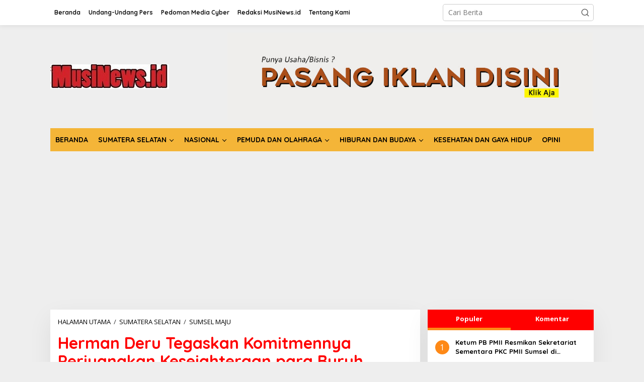

--- FILE ---
content_type: text/html; charset=UTF-8
request_url: https://www.musinews.id/herman-deru-tegaskan-komitmennya-perjuangkan-kesejahteraan-para-buruh/
body_size: 22929
content:
<!DOCTYPE html>
<html lang="id" prefix="og: https://ogp.me/ns#">
<head itemscope="itemscope" itemtype="https://schema.org/WebSite">
<meta charset="UTF-8">
<meta name="viewport" content="width=device-width, initial-scale=1">
<meta name="theme-color" content="#eeeeee" />
	<link rel="profile" href="https://gmpg.org/xfn/11">

<style>
#wpadminbar #wp-admin-bar-wsm_free_top_button .ab-icon:before {
	content: "\f239";
	color: #FF9800;
	top: 3px;
}
</style>
<!-- Optimasi Mesin Pencari oleh Rank Math - https://rankmath.com/ -->
<title>Herman Deru Tegaskan Komitmennya Perjuangkan Kesejahteraan para Buruh </title>
<meta name="description" content="Gubernur Sumsel H. Herman Deru memang terkenal dekat dengan kaum buruh. Dalam berbagai kesempatan, Ia selalu menyediakan waktu"/>
<meta name="robots" content="follow, index, max-snippet:-1, max-video-preview:-1, max-image-preview:large"/>
<link rel="canonical" href="https://www.musinews.id/herman-deru-tegaskan-komitmennya-perjuangkan-kesejahteraan-para-buruh/" />
<meta property="og:locale" content="id_ID" />
<meta property="og:type" content="article" />
<meta property="og:title" content="Herman Deru Tegaskan Komitmennya Perjuangkan Kesejahteraan para Buruh " />
<meta property="og:description" content="Gubernur Sumsel H. Herman Deru memang terkenal dekat dengan kaum buruh. Dalam berbagai kesempatan, Ia selalu menyediakan waktu" />
<meta property="og:url" content="https://www.musinews.id/herman-deru-tegaskan-komitmennya-perjuangkan-kesejahteraan-para-buruh/" />
<meta property="og:site_name" content="MusiNews.id" />
<meta property="article:tag" content="H. Herman Deru" />
<meta property="article:tag" content="Pemprov Sumsel" />
<meta property="article:section" content="SUMSEL MAJU" />
<meta property="og:updated_time" content="2023-05-18T14:56:24+07:00" />
<meta property="og:image" content="https://www.musinews.id/wp-content/uploads/2023/05/IMG_20230503_152923_649-660x330-1.jpg" />
<meta property="og:image:secure_url" content="https://www.musinews.id/wp-content/uploads/2023/05/IMG_20230503_152923_649-660x330-1.jpg" />
<meta property="og:image:width" content="660" />
<meta property="og:image:height" content="330" />
<meta property="og:image:alt" content="Senin (1/5) sore yang berbarengan dengan 10 Syawal. Dengan menumpangi ojek online (ojol) dari kantornya Gubernur Herman Deru menemui para buruh" />
<meta property="og:image:type" content="image/jpeg" />
<meta property="article:published_time" content="2023-05-01T19:53:23+07:00" />
<meta property="article:modified_time" content="2023-05-18T14:56:24+07:00" />
<meta name="twitter:card" content="summary_large_image" />
<meta name="twitter:title" content="Herman Deru Tegaskan Komitmennya Perjuangkan Kesejahteraan para Buruh " />
<meta name="twitter:description" content="Gubernur Sumsel H. Herman Deru memang terkenal dekat dengan kaum buruh. Dalam berbagai kesempatan, Ia selalu menyediakan waktu" />
<meta name="twitter:image" content="https://www.musinews.id/wp-content/uploads/2023/05/IMG_20230503_152923_649-660x330-1.jpg" />
<meta name="twitter:label1" content="Ditulis oleh" />
<meta name="twitter:data1" content="Tri Ricki" />
<meta name="twitter:label2" content="Waktunya membaca" />
<meta name="twitter:data2" content="2 menit" />
<script type="application/ld+json" class="rank-math-schema">{"@context":"https://schema.org","@graph":[{"@type":["NewsMediaOrganization","Organization"],"@id":"https://www.musinews.id/#organization","name":"MusiNews.id","url":"https://www.musinews.id","logo":{"@type":"ImageObject","@id":"https://www.musinews.id/#logo","url":"https://www.musinews.id/wp-content/uploads/2024/07/logo-musinews.jpeg","contentUrl":"https://www.musinews.id/wp-content/uploads/2024/07/logo-musinews.jpeg","caption":"MusiNews.id","inLanguage":"id","width":"225","height":"225"}},{"@type":"WebSite","@id":"https://www.musinews.id/#website","url":"https://www.musinews.id","name":"MusiNews.id","alternateName":"MusiNews","publisher":{"@id":"https://www.musinews.id/#organization"},"inLanguage":"id"},{"@type":"ImageObject","@id":"https://www.musinews.id/wp-content/uploads/2023/05/IMG_20230503_152923_649-660x330-1.jpg","url":"https://www.musinews.id/wp-content/uploads/2023/05/IMG_20230503_152923_649-660x330-1.jpg","width":"660","height":"330","caption":"Senin (1/5) sore yang berbarengan dengan 10 Syawal. Dengan menumpangi ojek online (ojol) dari kantornya Gubernur Herman Deru menemui para buruh","inLanguage":"id"},{"@type":"BreadcrumbList","@id":"https://www.musinews.id/herman-deru-tegaskan-komitmennya-perjuangkan-kesejahteraan-para-buruh/#breadcrumb","itemListElement":[{"@type":"ListItem","position":"1","item":{"@id":"https://www.musinews.id","name":"Beranda"}},{"@type":"ListItem","position":"2","item":{"@id":"https://www.musinews.id/herman-deru-tegaskan-komitmennya-perjuangkan-kesejahteraan-para-buruh/","name":"Herman Deru Tegaskan Komitmennya Perjuangkan Kesejahteraan para Buruh\u00a0"}}]},{"@type":"WebPage","@id":"https://www.musinews.id/herman-deru-tegaskan-komitmennya-perjuangkan-kesejahteraan-para-buruh/#webpage","url":"https://www.musinews.id/herman-deru-tegaskan-komitmennya-perjuangkan-kesejahteraan-para-buruh/","name":"Herman Deru Tegaskan Komitmennya Perjuangkan Kesejahteraan para Buruh\u00a0","datePublished":"2023-05-01T19:53:23+07:00","dateModified":"2023-05-18T14:56:24+07:00","isPartOf":{"@id":"https://www.musinews.id/#website"},"primaryImageOfPage":{"@id":"https://www.musinews.id/wp-content/uploads/2023/05/IMG_20230503_152923_649-660x330-1.jpg"},"inLanguage":"id","breadcrumb":{"@id":"https://www.musinews.id/herman-deru-tegaskan-komitmennya-perjuangkan-kesejahteraan-para-buruh/#breadcrumb"}},{"@type":"Person","@id":"https://www.musinews.id/author/tri_ricki/","name":"Tri Ricki","url":"https://www.musinews.id/author/tri_ricki/","image":{"@type":"ImageObject","@id":"https://secure.gravatar.com/avatar/ffcae9fe189296c9ac9399577c39e36ec08e91a3af67f680d7f702a007d669d1?s=96&amp;d=mm&amp;r=g","url":"https://secure.gravatar.com/avatar/ffcae9fe189296c9ac9399577c39e36ec08e91a3af67f680d7f702a007d669d1?s=96&amp;d=mm&amp;r=g","caption":"Tri Ricki","inLanguage":"id"},"sameAs":["https://www.musinews.id/"],"worksFor":{"@id":"https://www.musinews.id/#organization"}},{"@type":"BlogPosting","headline":"Herman Deru Tegaskan Komitmennya Perjuangkan Kesejahteraan para Buruh\u00a0","keywords":"sumsel","datePublished":"2023-05-01T19:53:23+07:00","dateModified":"2023-05-18T14:56:24+07:00","author":{"@id":"https://www.musinews.id/author/tri_ricki/","name":"Tri Ricki"},"publisher":{"@id":"https://www.musinews.id/#organization"},"description":"Gubernur Sumsel H. Herman Deru memang terkenal dekat dengan kaum buruh. Dalam berbagai kesempatan, Ia selalu menyediakan waktu","name":"Herman Deru Tegaskan Komitmennya Perjuangkan Kesejahteraan para Buruh\u00a0","@id":"https://www.musinews.id/herman-deru-tegaskan-komitmennya-perjuangkan-kesejahteraan-para-buruh/#richSnippet","isPartOf":{"@id":"https://www.musinews.id/herman-deru-tegaskan-komitmennya-perjuangkan-kesejahteraan-para-buruh/#webpage"},"image":{"@id":"https://www.musinews.id/wp-content/uploads/2023/05/IMG_20230503_152923_649-660x330-1.jpg"},"inLanguage":"id","mainEntityOfPage":{"@id":"https://www.musinews.id/herman-deru-tegaskan-komitmennya-perjuangkan-kesejahteraan-para-buruh/#webpage"}}]}</script>
<!-- /Plugin WordPress Rank Math SEO -->

<link rel='dns-prefetch' href='//fonts.googleapis.com' />
<link rel="alternate" type="application/rss+xml" title="MusiNews.id &raquo; Feed" href="https://www.musinews.id/feed/" />
<link rel="alternate" type="application/rss+xml" title="MusiNews.id &raquo; Umpan Komentar" href="https://www.musinews.id/comments/feed/" />
<link rel="alternate" type="application/rss+xml" title="MusiNews.id &raquo; Herman Deru Tegaskan Komitmennya Perjuangkan Kesejahteraan para Buruh  Umpan Komentar" href="https://www.musinews.id/herman-deru-tegaskan-komitmennya-perjuangkan-kesejahteraan-para-buruh/feed/" />
<link rel="alternate" title="oEmbed (JSON)" type="application/json+oembed" href="https://www.musinews.id/wp-json/oembed/1.0/embed?url=https%3A%2F%2Fwww.musinews.id%2Fherman-deru-tegaskan-komitmennya-perjuangkan-kesejahteraan-para-buruh%2F" />
<link rel="alternate" title="oEmbed (XML)" type="text/xml+oembed" href="https://www.musinews.id/wp-json/oembed/1.0/embed?url=https%3A%2F%2Fwww.musinews.id%2Fherman-deru-tegaskan-komitmennya-perjuangkan-kesejahteraan-para-buruh%2F&#038;format=xml" />
<style id='wp-img-auto-sizes-contain-inline-css' type='text/css'>
img:is([sizes=auto i],[sizes^="auto," i]){contain-intrinsic-size:3000px 1500px}
/*# sourceURL=wp-img-auto-sizes-contain-inline-css */
</style>
<link rel='stylesheet' id='dashicons-css' href='https://www.musinews.id/wp-includes/css/dashicons.min.css?ver=6.9' type='text/css' media='all' />
<link rel='stylesheet' id='post-views-counter-frontend-css' href='https://www.musinews.id/wp-content/plugins/post-views-counter/css/frontend.css?ver=1.7.1' type='text/css' media='all' />
<style id='wp-emoji-styles-inline-css' type='text/css'>

	img.wp-smiley, img.emoji {
		display: inline !important;
		border: none !important;
		box-shadow: none !important;
		height: 1em !important;
		width: 1em !important;
		margin: 0 0.07em !important;
		vertical-align: -0.1em !important;
		background: none !important;
		padding: 0 !important;
	}
/*# sourceURL=wp-emoji-styles-inline-css */
</style>
<link rel='stylesheet' id='newkarma-core-css' href='https://www.musinews.id/wp-content/plugins/newkarma-core/css/newkarma-core.css?ver=2.0.5' type='text/css' media='all' />
<link rel='stylesheet' id='wsm-style-css' href='https://www.musinews.id/wp-content/plugins/wp-stats-manager/css/style.css?ver=1.2' type='text/css' media='all' />
<link rel='stylesheet' id='newkarma-fonts-css' href='https://fonts.googleapis.com/css?family=Quicksand%3Aregular%2C700%2C300%7COpen+Sans%3Aregular%2Citalic%2C700%2C600%2C300%26subset%3Dlatin%2C&#038;ver=2.1.1' type='text/css' media='all' />
<link rel='stylesheet' id='newkarma-style-css' href='https://www.musinews.id/wp-content/themes/newkarma/style.css?ver=2.1.1' type='text/css' media='all' />
<style id='newkarma-style-inline-css' type='text/css'>
body{color:#323233;font-family:"Open Sans","Helvetica", Arial;font-weight:500;font-size:14px;}h1.entry-title{color:#ff0000;}kbd,a.button,button,.button,button.button,input[type="button"],input[type="reset"],input[type="submit"],.tagcloud a,.tagcloud ul,.prevnextpost-links a .prevnextpost,.page-links .page-link-number,ul.page-numbers li span.page-numbers,.sidr,#navigationamp,.gmr_widget_content ul.gmr-tabs,.index-page-numbers,.cat-links-bg{background-color:#ff0000;}blockquote,a.button,button,.button,button.button,input[type="button"],input[type="reset"],input[type="submit"],.gmr-theme div.sharedaddy h3.sd-title:before,.gmr_widget_content ul.gmr-tabs li a,.bypostauthor > .comment-body{border-color:#ff0000;}.gmr-meta-topic a,.newkarma-rp-widget .rp-number,.gmr-owl-carousel .gmr-slide-topic a,.tab-comment-number{color:#fe8917;}.page-title span,h3.comment-reply-title,.widget-title span,.gmr_widget_content ul.gmr-tabs li a.js-tabs__title-active{border-color:#fe8917;}.gmr-menuwrap #primary-menu > li > a:hover,.gmr-menuwrap #primary-menu > li.page_item_has_children:hover > a,.gmr-menuwrap #primary-menu > li.menu-item-has-children:hover > a,.gmr-mainmenu #primary-menu > li:hover > a,.gmr-mainmenu #primary-menu > .current-menu-item > a,.gmr-mainmenu #primary-menu > .current-menu-ancestor > a,.gmr-mainmenu #primary-menu > .current_page_item > a,.gmr-mainmenu #primary-menu > .current_page_ancestor > a{box-shadow:inset 0px -5px 0px 0px#fe8917;}.tab-content .newkarma-rp-widget .rp-number,.owl-theme .owl-controls .owl-page.active span{background-color:#fe8917;}a{color:#000000;}a:hover,a:focus,a:active{color:#e54e2c;}.site-title a{color:#ff0000;}.site-description{color:#999999;}.gmr-menuwrap,.gmr-sticky .top-header.sticky-menu,.gmr-mainmenu #primary-menu .sub-menu,.gmr-mainmenu #primary-menu .children{background-color:#f4b538;}#gmr-responsive-menu,.gmr-mainmenu #primary-menu > li > a,.gmr-mainmenu #primary-menu .sub-menu a,.gmr-mainmenu #primary-menu .children a,.sidr ul li ul li a,.sidr ul li a,#navigationamp ul li ul li a,#navigationamp ul li a{color:#000000;}.gmr-mainmenu #primary-menu > li.menu-border > a span,.gmr-mainmenu #primary-menu > li.page_item_has_children > a:after,.gmr-mainmenu #primary-menu > li.menu-item-has-children > a:after,.gmr-mainmenu #primary-menu .sub-menu > li.page_item_has_children > a:after,.gmr-mainmenu #primary-menu .sub-menu > li.menu-item-has-children > a:after,.gmr-mainmenu #primary-menu .children > li.page_item_has_children > a:after,.gmr-mainmenu #primary-menu .children > li.menu-item-has-children > a:after{border-color:#000000;}#gmr-responsive-menu:hover,.gmr-mainmenu #primary-menu > li:hover > a,.gmr-mainmenu #primary-menu .current-menu-item > a,.gmr-mainmenu #primary-menu .current-menu-ancestor > a,.gmr-mainmenu #primary-menu .current_page_item > a,.gmr-mainmenu #primary-menu .current_page_ancestor > a,.sidr ul li ul li a:hover,.sidr ul li a:hover{color:#dd3333;}.gmr-mainmenu #primary-menu > li.menu-border:hover > a span,.gmr-mainmenu #primary-menu > li.menu-border.current-menu-item > a span,.gmr-mainmenu #primary-menu > li.menu-border.current-menu-ancestor > a span,.gmr-mainmenu #primary-menu > li.menu-border.current_page_item > a span,.gmr-mainmenu #primary-menu > li.menu-border.current_page_ancestor > a span,.gmr-mainmenu #primary-menu > li.page_item_has_children:hover > a:after,.gmr-mainmenu #primary-menu > li.menu-item-has-children:hover > a:after{border-color:#dd3333;}.gmr-mainmenu #primary-menu > li:hover > a,.gmr-mainmenu #primary-menu .current-menu-item > a,.gmr-mainmenu #primary-menu .current-menu-ancestor > a,.gmr-mainmenu #primary-menu .current_page_item > a,.gmr-mainmenu #primary-menu .current_page_ancestor > a{background-color:#ffffff;}.gmr-secondmenuwrap,.gmr-secondmenu #primary-menu .sub-menu,.gmr-secondmenu #primary-menu .children{background-color:#ffffff;}.gmr-secondmenu #primary-menu > li > a,.gmr-secondmenu #primary-menu .sub-menu a,.gmr-secondmenu #primary-menu .children a{color:#444444;}.gmr-secondmenu #primary-menu > li.page_item_has_children > a:after,.gmr-secondmenu #primary-menu > li.menu-item-has-children > a:after,.gmr-secondmenu #primary-menu .sub-menu > li.page_item_has_children > a:after,.gmr-secondmenu #primary-menu .sub-menu > li.menu-item-has-children > a:after,.gmr-secondmenu #primary-menu .children > li.page_item_has_children > a:after,.gmr-secondmenu #primary-menu .children > li.menu-item-has-children > a:after{border-color:#444444;}.gmr-topnavwrap{background-color:#ffffff;}#gmr-topnavresponsive-menu svg,.gmr-topnavmenu #primary-menu > li > a,.gmr-top-date,.search-trigger .gmr-icon{color:#111111;}.gmr-topnavmenu #primary-menu > li.menu-border > a span,.gmr-topnavmenu #primary-menu > li.page_item_has_children > a:after,.gmr-topnavmenu #primary-menu > li.menu-item-has-children > a:after,.gmr-topnavmenu #primary-menu .sub-menu > li.page_item_has_children > a:after,.gmr-topnavmenu #primary-menu .sub-menu > li.menu-item-has-children > a:after,.gmr-topnavmenu #primary-menu .children > li.page_item_has_children > a:after,.gmr-topnavmenu #primary-menu .children > li.menu-item-has-children > a:after{border-color:#111111;}#gmr-topnavresponsive-menu:hover,.gmr-topnavmenu #primary-menu > li:hover > a,.gmr-topnavmenu #primary-menu .current-menu-item > a,.gmr-topnavmenu #primary-menu .current-menu-ancestor > a,.gmr-topnavmenu #primary-menu .current_page_item > a,.gmr-topnavmenu #primary-menu .current_page_ancestor > a,.gmr-social-icon ul > li > a:hover{color:#ff0000;}.gmr-topnavmenu #primary-menu > li.menu-border:hover > a span,.gmr-topnavmenu #primary-menu > li.menu-border.current-menu-item > a span,.gmr-topnavmenu #primary-menu > li.menu-border.current-menu-ancestor > a span,.gmr-topnavmenu #primary-menu > li.menu-border.current_page_item > a span,.gmr-topnavmenu #primary-menu > li.menu-border.current_page_ancestor > a span,.gmr-topnavmenu #primary-menu > li.page_item_has_children:hover > a:after,.gmr-topnavmenu #primary-menu > li.menu-item-has-children:hover > a:after{border-color:#ff0000;}.gmr-owl-carousel .gmr-slide-title a{color:#ffffff;}.gmr-owl-carousel .item:hover .gmr-slide-title a{color:#cccccc;}.site-main-single{background-color:#ffffff;}.gmr-related-infinite .view-more-button:hover{color:#ffffff;}.site-main-archive{background-color:#ffffff;}ul.page-numbers li span.page-numbers{color:#ffffff;}.site-main-archive,a.read-more{color:#323233;}.site-main-archive h2.entry-title a,.site-main-archive .gmr-ajax-text{color:#000000;}.site-main-archive .gmr-archive:hover h2.entry-title a{color:#e54e2c;}.gmr-focus-news.gmr-focus-gallery h2.entry-title a,.item .gmr-slide-title a,.newkarma-rp-widget .gmr-rp-bigthumbnail .gmr-rp-bigthumb-content .title-bigthumb{color:#ffffff;}.gmr-focus-news.gmr-focus-gallery:hover h2.entry-title a,.item:hover .gmr-slide-title a,.newkarma-rp-widget .gmr-rp-bigthumbnail:hover .gmr-rp-bigthumb-content .title-bigthumb{color:#ffff00;}h1,h2,h3,h4,h5,h6,.heading-font,.menu,.rp-title,.rsswidget,.gmr-metacontent,.gmr-metacontent-single,.gmr-ajax-text,.view-more-button,ul.single-social-icon li.social-text,.page-links,.gmr-top-date,ul.page-numbers li{font-family:"Quicksand","Helvetica", Arial;}.entry-content-single{font-size:16px;}h1{font-size:30px;}h2{font-size:26px;}h3{font-size:24px;}h4{font-size:22px;}h5{font-size:20px;}h6{font-size:18px;}.site-footer{background-color:#ff0000;color:#ffffff;}ul.footer-social-icon li a{color:#ffffff;}ul.footer-social-icon li a,.footer-content{border-color:#ffffff;}ul.footer-social-icon li a:hover{color:#999;border-color:#999;}.site-footer a{color:#d7d7d7;}.site-footer a:hover{color:#999;}
/*# sourceURL=newkarma-style-inline-css */
</style>
<script type="text/javascript" src="https://www.musinews.id/wp-includes/js/jquery/jquery.min.js?ver=3.7.1" id="jquery-core-js"></script>
<script type="text/javascript" src="https://www.musinews.id/wp-includes/js/jquery/jquery-migrate.min.js?ver=3.4.1" id="jquery-migrate-js"></script>
<script type="text/javascript" id="jquery-js-after">
/* <![CDATA[ */
jQuery(document).ready(function() {
	jQuery(".7e3f34b3770966041f6b46c3b7cbe3f8").click(function() {
		jQuery.post(
			"https://www.musinews.id/wp-admin/admin-ajax.php", {
				"action": "quick_adsense_onpost_ad_click",
				"quick_adsense_onpost_ad_index": jQuery(this).attr("data-index"),
				"quick_adsense_nonce": "aa1f6d39ca",
			}, function(response) { }
		);
	});
});

//# sourceURL=jquery-js-after
/* ]]> */
</script>
<link rel="https://api.w.org/" href="https://www.musinews.id/wp-json/" /><link rel="alternate" title="JSON" type="application/json" href="https://www.musinews.id/wp-json/wp/v2/posts/9356" /><link rel="EditURI" type="application/rsd+xml" title="RSD" href="https://www.musinews.id/xmlrpc.php?rsd" />
<meta name="generator" content="WordPress 6.9" />
<link rel='shortlink' href='https://www.musinews.id/?p=9356' />
<script async src="https://pagead2.googlesyndication.com/pagead/js/adsbygoogle.js?client=ca-pub-7944516235526913" crossorigin="anonymous"></script>
        <!-- Wordpress Stats Manager -->
        <script type="text/javascript">
            var _wsm = _wsm || [];
            _wsm.push(['trackPageView']);
            _wsm.push(['enableLinkTracking']);
            _wsm.push(['enableHeartBeatTimer']);
            (function() {
                var u = "https://www.musinews.id/wp-content/plugins/wp-stats-manager/";
                _wsm.push(['setUrlReferrer', ""]);
                _wsm.push(['setTrackerUrl', "https://www.musinews.id/?wmcAction=wmcTrack"]);
                _wsm.push(['setSiteId', "1"]);
                _wsm.push(['setPageId', "9356"]);
                _wsm.push(['setWpUserId', "0"]);
                var d = document,
                    g = d.createElement('script'),
                    s = d.getElementsByTagName('script')[0];
                g.type = 'text/javascript';
                g.async = true;
                g.defer = true;
                g.src = u + 'js/wsm_new.js';
                s.parentNode.insertBefore(g, s);
            })();
        </script>
        <!-- End Wordpress Stats Manager Code -->
<link rel="pingback" href="https://www.musinews.id/xmlrpc.php"><link rel="icon" href="https://www.musinews.id/wp-content/uploads/2024/07/cropped-logo-musinews-32x32.jpeg" sizes="32x32" />
<link rel="icon" href="https://www.musinews.id/wp-content/uploads/2024/07/cropped-logo-musinews-192x192.jpeg" sizes="192x192" />
<link rel="apple-touch-icon" href="https://www.musinews.id/wp-content/uploads/2024/07/cropped-logo-musinews-180x180.jpeg" />
<meta name="msapplication-TileImage" content="https://www.musinews.id/wp-content/uploads/2024/07/cropped-logo-musinews-270x270.jpeg" />
		<style type="text/css" id="wp-custom-css">
			.gmr-metacontent-single, 
.gmr-metacontent {
  color: #0066cc !important;
		font-size: 13px;
}

.gmr-metacontent-single a,
.gmr-metacontent a {
	color: #0066cc; !important;
}		</style>
		<style id='global-styles-inline-css' type='text/css'>
:root{--wp--preset--aspect-ratio--square: 1;--wp--preset--aspect-ratio--4-3: 4/3;--wp--preset--aspect-ratio--3-4: 3/4;--wp--preset--aspect-ratio--3-2: 3/2;--wp--preset--aspect-ratio--2-3: 2/3;--wp--preset--aspect-ratio--16-9: 16/9;--wp--preset--aspect-ratio--9-16: 9/16;--wp--preset--color--black: #000000;--wp--preset--color--cyan-bluish-gray: #abb8c3;--wp--preset--color--white: #ffffff;--wp--preset--color--pale-pink: #f78da7;--wp--preset--color--vivid-red: #cf2e2e;--wp--preset--color--luminous-vivid-orange: #ff6900;--wp--preset--color--luminous-vivid-amber: #fcb900;--wp--preset--color--light-green-cyan: #7bdcb5;--wp--preset--color--vivid-green-cyan: #00d084;--wp--preset--color--pale-cyan-blue: #8ed1fc;--wp--preset--color--vivid-cyan-blue: #0693e3;--wp--preset--color--vivid-purple: #9b51e0;--wp--preset--gradient--vivid-cyan-blue-to-vivid-purple: linear-gradient(135deg,rgb(6,147,227) 0%,rgb(155,81,224) 100%);--wp--preset--gradient--light-green-cyan-to-vivid-green-cyan: linear-gradient(135deg,rgb(122,220,180) 0%,rgb(0,208,130) 100%);--wp--preset--gradient--luminous-vivid-amber-to-luminous-vivid-orange: linear-gradient(135deg,rgb(252,185,0) 0%,rgb(255,105,0) 100%);--wp--preset--gradient--luminous-vivid-orange-to-vivid-red: linear-gradient(135deg,rgb(255,105,0) 0%,rgb(207,46,46) 100%);--wp--preset--gradient--very-light-gray-to-cyan-bluish-gray: linear-gradient(135deg,rgb(238,238,238) 0%,rgb(169,184,195) 100%);--wp--preset--gradient--cool-to-warm-spectrum: linear-gradient(135deg,rgb(74,234,220) 0%,rgb(151,120,209) 20%,rgb(207,42,186) 40%,rgb(238,44,130) 60%,rgb(251,105,98) 80%,rgb(254,248,76) 100%);--wp--preset--gradient--blush-light-purple: linear-gradient(135deg,rgb(255,206,236) 0%,rgb(152,150,240) 100%);--wp--preset--gradient--blush-bordeaux: linear-gradient(135deg,rgb(254,205,165) 0%,rgb(254,45,45) 50%,rgb(107,0,62) 100%);--wp--preset--gradient--luminous-dusk: linear-gradient(135deg,rgb(255,203,112) 0%,rgb(199,81,192) 50%,rgb(65,88,208) 100%);--wp--preset--gradient--pale-ocean: linear-gradient(135deg,rgb(255,245,203) 0%,rgb(182,227,212) 50%,rgb(51,167,181) 100%);--wp--preset--gradient--electric-grass: linear-gradient(135deg,rgb(202,248,128) 0%,rgb(113,206,126) 100%);--wp--preset--gradient--midnight: linear-gradient(135deg,rgb(2,3,129) 0%,rgb(40,116,252) 100%);--wp--preset--font-size--small: 13px;--wp--preset--font-size--medium: 20px;--wp--preset--font-size--large: 36px;--wp--preset--font-size--x-large: 42px;--wp--preset--spacing--20: 0.44rem;--wp--preset--spacing--30: 0.67rem;--wp--preset--spacing--40: 1rem;--wp--preset--spacing--50: 1.5rem;--wp--preset--spacing--60: 2.25rem;--wp--preset--spacing--70: 3.38rem;--wp--preset--spacing--80: 5.06rem;--wp--preset--shadow--natural: 6px 6px 9px rgba(0, 0, 0, 0.2);--wp--preset--shadow--deep: 12px 12px 50px rgba(0, 0, 0, 0.4);--wp--preset--shadow--sharp: 6px 6px 0px rgba(0, 0, 0, 0.2);--wp--preset--shadow--outlined: 6px 6px 0px -3px rgb(255, 255, 255), 6px 6px rgb(0, 0, 0);--wp--preset--shadow--crisp: 6px 6px 0px rgb(0, 0, 0);}:where(.is-layout-flex){gap: 0.5em;}:where(.is-layout-grid){gap: 0.5em;}body .is-layout-flex{display: flex;}.is-layout-flex{flex-wrap: wrap;align-items: center;}.is-layout-flex > :is(*, div){margin: 0;}body .is-layout-grid{display: grid;}.is-layout-grid > :is(*, div){margin: 0;}:where(.wp-block-columns.is-layout-flex){gap: 2em;}:where(.wp-block-columns.is-layout-grid){gap: 2em;}:where(.wp-block-post-template.is-layout-flex){gap: 1.25em;}:where(.wp-block-post-template.is-layout-grid){gap: 1.25em;}.has-black-color{color: var(--wp--preset--color--black) !important;}.has-cyan-bluish-gray-color{color: var(--wp--preset--color--cyan-bluish-gray) !important;}.has-white-color{color: var(--wp--preset--color--white) !important;}.has-pale-pink-color{color: var(--wp--preset--color--pale-pink) !important;}.has-vivid-red-color{color: var(--wp--preset--color--vivid-red) !important;}.has-luminous-vivid-orange-color{color: var(--wp--preset--color--luminous-vivid-orange) !important;}.has-luminous-vivid-amber-color{color: var(--wp--preset--color--luminous-vivid-amber) !important;}.has-light-green-cyan-color{color: var(--wp--preset--color--light-green-cyan) !important;}.has-vivid-green-cyan-color{color: var(--wp--preset--color--vivid-green-cyan) !important;}.has-pale-cyan-blue-color{color: var(--wp--preset--color--pale-cyan-blue) !important;}.has-vivid-cyan-blue-color{color: var(--wp--preset--color--vivid-cyan-blue) !important;}.has-vivid-purple-color{color: var(--wp--preset--color--vivid-purple) !important;}.has-black-background-color{background-color: var(--wp--preset--color--black) !important;}.has-cyan-bluish-gray-background-color{background-color: var(--wp--preset--color--cyan-bluish-gray) !important;}.has-white-background-color{background-color: var(--wp--preset--color--white) !important;}.has-pale-pink-background-color{background-color: var(--wp--preset--color--pale-pink) !important;}.has-vivid-red-background-color{background-color: var(--wp--preset--color--vivid-red) !important;}.has-luminous-vivid-orange-background-color{background-color: var(--wp--preset--color--luminous-vivid-orange) !important;}.has-luminous-vivid-amber-background-color{background-color: var(--wp--preset--color--luminous-vivid-amber) !important;}.has-light-green-cyan-background-color{background-color: var(--wp--preset--color--light-green-cyan) !important;}.has-vivid-green-cyan-background-color{background-color: var(--wp--preset--color--vivid-green-cyan) !important;}.has-pale-cyan-blue-background-color{background-color: var(--wp--preset--color--pale-cyan-blue) !important;}.has-vivid-cyan-blue-background-color{background-color: var(--wp--preset--color--vivid-cyan-blue) !important;}.has-vivid-purple-background-color{background-color: var(--wp--preset--color--vivid-purple) !important;}.has-black-border-color{border-color: var(--wp--preset--color--black) !important;}.has-cyan-bluish-gray-border-color{border-color: var(--wp--preset--color--cyan-bluish-gray) !important;}.has-white-border-color{border-color: var(--wp--preset--color--white) !important;}.has-pale-pink-border-color{border-color: var(--wp--preset--color--pale-pink) !important;}.has-vivid-red-border-color{border-color: var(--wp--preset--color--vivid-red) !important;}.has-luminous-vivid-orange-border-color{border-color: var(--wp--preset--color--luminous-vivid-orange) !important;}.has-luminous-vivid-amber-border-color{border-color: var(--wp--preset--color--luminous-vivid-amber) !important;}.has-light-green-cyan-border-color{border-color: var(--wp--preset--color--light-green-cyan) !important;}.has-vivid-green-cyan-border-color{border-color: var(--wp--preset--color--vivid-green-cyan) !important;}.has-pale-cyan-blue-border-color{border-color: var(--wp--preset--color--pale-cyan-blue) !important;}.has-vivid-cyan-blue-border-color{border-color: var(--wp--preset--color--vivid-cyan-blue) !important;}.has-vivid-purple-border-color{border-color: var(--wp--preset--color--vivid-purple) !important;}.has-vivid-cyan-blue-to-vivid-purple-gradient-background{background: var(--wp--preset--gradient--vivid-cyan-blue-to-vivid-purple) !important;}.has-light-green-cyan-to-vivid-green-cyan-gradient-background{background: var(--wp--preset--gradient--light-green-cyan-to-vivid-green-cyan) !important;}.has-luminous-vivid-amber-to-luminous-vivid-orange-gradient-background{background: var(--wp--preset--gradient--luminous-vivid-amber-to-luminous-vivid-orange) !important;}.has-luminous-vivid-orange-to-vivid-red-gradient-background{background: var(--wp--preset--gradient--luminous-vivid-orange-to-vivid-red) !important;}.has-very-light-gray-to-cyan-bluish-gray-gradient-background{background: var(--wp--preset--gradient--very-light-gray-to-cyan-bluish-gray) !important;}.has-cool-to-warm-spectrum-gradient-background{background: var(--wp--preset--gradient--cool-to-warm-spectrum) !important;}.has-blush-light-purple-gradient-background{background: var(--wp--preset--gradient--blush-light-purple) !important;}.has-blush-bordeaux-gradient-background{background: var(--wp--preset--gradient--blush-bordeaux) !important;}.has-luminous-dusk-gradient-background{background: var(--wp--preset--gradient--luminous-dusk) !important;}.has-pale-ocean-gradient-background{background: var(--wp--preset--gradient--pale-ocean) !important;}.has-electric-grass-gradient-background{background: var(--wp--preset--gradient--electric-grass) !important;}.has-midnight-gradient-background{background: var(--wp--preset--gradient--midnight) !important;}.has-small-font-size{font-size: var(--wp--preset--font-size--small) !important;}.has-medium-font-size{font-size: var(--wp--preset--font-size--medium) !important;}.has-large-font-size{font-size: var(--wp--preset--font-size--large) !important;}.has-x-large-font-size{font-size: var(--wp--preset--font-size--x-large) !important;}
/*# sourceURL=global-styles-inline-css */
</style>
</head>

<body data-rsssl=1 class="wp-singular post-template-default single single-post postid-9356 single-format-standard wp-theme-newkarma gmr-theme gmr-sticky group-blog" itemscope="itemscope" itemtype="https://schema.org/WebPage">

<a class="skip-link screen-reader-text" href="#main">Lewati ke konten</a>


<div class="gmr-topnavwrap clearfix">
	<div class="container-topnav">
		<div class="list-flex">
			
			<div class="row-flex gmr-table-menu">
								<a id="gmr-topnavresponsive-menu" href="#menus" title="Menus" rel="nofollow"><svg xmlns="http://www.w3.org/2000/svg" xmlns:xlink="http://www.w3.org/1999/xlink" aria-hidden="true" role="img" width="1em" height="1em" preserveAspectRatio="xMidYMid meet" viewBox="0 0 24 24"><path d="M4 6h16v2H4zm0 5h16v2H4zm0 5h16v2H4z" fill="currentColor"/></svg></a>
				<div class="close-topnavmenu-wrap"><a id="close-topnavmenu-button" rel="nofollow" href="#"><svg xmlns="http://www.w3.org/2000/svg" xmlns:xlink="http://www.w3.org/1999/xlink" aria-hidden="true" role="img" width="1em" height="1em" preserveAspectRatio="xMidYMid meet" viewBox="0 0 1024 1024"><path d="M685.4 354.8c0-4.4-3.6-8-8-8l-66 .3L512 465.6l-99.3-118.4l-66.1-.3c-4.4 0-8 3.5-8 8c0 1.9.7 3.7 1.9 5.2l130.1 155L340.5 670a8.32 8.32 0 0 0-1.9 5.2c0 4.4 3.6 8 8 8l66.1-.3L512 564.4l99.3 118.4l66 .3c4.4 0 8-3.5 8-8c0-1.9-.7-3.7-1.9-5.2L553.5 515l130.1-155c1.2-1.4 1.8-3.3 1.8-5.2z" fill="currentColor"/><path d="M512 65C264.6 65 64 265.6 64 513s200.6 448 448 448s448-200.6 448-448S759.4 65 512 65zm0 820c-205.4 0-372-166.6-372-372s166.6-372 372-372s372 166.6 372 372s-166.6 372-372 372z" fill="currentColor"/></svg></a></div>
				<nav id="site-navigation" class="gmr-topnavmenu pull-right" role="navigation" itemscope="itemscope" itemtype="https://schema.org/SiteNavigationElement">
					<ul id="primary-menu" class="menu"><li id="menu-item-720" class="menu-item menu-item-type-custom menu-item-object-custom menu-item-home menu-item-720"><a href="https://www.musinews.id/" itemprop="url"><span itemprop="name">Beranda</span></a></li>
<li id="menu-item-721" class="menu-item menu-item-type-post_type menu-item-object-page menu-item-721"><a href="https://www.musinews.id/undang-undang-pers/" itemprop="url"><span itemprop="name">Undang-Undang Pers</span></a></li>
<li id="menu-item-722" class="menu-item menu-item-type-post_type menu-item-object-page menu-item-722"><a href="https://www.musinews.id/pedoman-cyber/" itemprop="url"><span itemprop="name">Pedoman Media Cyber</span></a></li>
<li id="menu-item-4200" class="menu-item menu-item-type-post_type menu-item-object-page menu-item-4200"><a href="https://www.musinews.id/redaksi-musinews-id/" itemprop="url"><span itemprop="name">Redaksi MusiNews.id</span></a></li>
<li id="menu-item-718" class="menu-item menu-item-type-post_type menu-item-object-page menu-item-718"><a href="https://www.musinews.id/hubungi-kami/" itemprop="url"><span itemprop="name">Tentang Kami</span></a></li>
</ul>				</nav><!-- #site-navigation -->
							</div>
			<div class="row-flex gmr-menu-mobile-wrap text-center">
				<div class="only-mobile gmr-mobilelogo"><div class="gmr-logo"><a href="https://www.musinews.id/" class="custom-logo-link" itemprop="url" title="MusiNews.id"><img src="https://www.musinews.id/wp-content/uploads/2023/09/Logo.jpeg" alt="MusiNews.id" title="MusiNews.id" /></a></div></div>			</div>
			<div class="row-flex gmr-table-search last-row">
									<div class="gmr-search-btn">
								<a id="search-menu-button" class="topnav-button gmr-search-icon" href="#" rel="nofollow"><svg xmlns="http://www.w3.org/2000/svg" aria-hidden="true" role="img" width="1em" height="1em" preserveAspectRatio="xMidYMid meet" viewBox="0 0 24 24"><path fill="none" stroke="currentColor" stroke-linecap="round" stroke-width="2" d="m21 21l-4.486-4.494M19 10.5a8.5 8.5 0 1 1-17 0a8.5 8.5 0 0 1 17 0Z"/></svg></a>
								<div id="search-dropdown-container" class="search-dropdown search">
								<form method="get" class="gmr-searchform searchform" action="https://www.musinews.id/">
									<input type="text" name="s" id="s" placeholder="Cari Berita" />
								</form>
								</div>
							</div><div class="gmr-search">
							<form method="get" class="gmr-searchform searchform" action="https://www.musinews.id/">
								<input type="text" name="s" id="s" placeholder="Cari Berita" />
								<button type="submit" role="button" aria-label="Submit" class="gmr-search-submit"><svg xmlns="http://www.w3.org/2000/svg" xmlns:xlink="http://www.w3.org/1999/xlink" aria-hidden="true" role="img" width="1em" height="1em" preserveAspectRatio="xMidYMid meet" viewBox="0 0 24 24"><g fill="none" stroke="currentColor" stroke-width="2" stroke-linecap="round" stroke-linejoin="round"><circle cx="11" cy="11" r="8"/><path d="M21 21l-4.35-4.35"/></g></svg></button>
							</form>
						</div>			</div>
		</div>

			</div>
</div>

	<div class="container">
		<div class="clearfix gmr-headwrapper">
			<div class="gmr-logo"><a href="https://www.musinews.id/" class="custom-logo-link" itemprop="url" title="MusiNews.id"><img src="https://www.musinews.id/wp-content/uploads/2023/09/Logo.jpeg" alt="MusiNews.id" title="MusiNews.id" /></a></div>			<div class="newkarma-core-topbanner"><a href="https://www.sumselprov.go.id/" title="Sumsel Maju untuk Semua"><img src="https://katakepri.com/wp-content/uploads/2022/11/Banner-Pasang-Iklan.jpeg" alt="Pemutihan Pajak Sumatera Selatan tahun 2024" width="726"></a></div>		</div>
	</div>

	<header id="masthead" class="site-header" role="banner" itemscope="itemscope" itemtype="https://schema.org/WPHeader">
		<div class="top-header">
			<div class="container">
				<div class="gmr-menuwrap clearfix">
					<nav id="site-navigation" class="gmr-mainmenu" role="navigation" itemscope="itemscope" itemtype="https://schema.org/SiteNavigationElement">
						<ul id="primary-menu" class="menu"><li id="menu-item-19000" class="menu-item menu-item-type-custom menu-item-object-custom menu-item-home menu-item-19000"><a href="https://www.musinews.id/" itemprop="url"><span itemprop="name">BERANDA</span></a></li>
<li id="menu-item-23844" class="menu-item menu-item-type-taxonomy menu-item-object-category current-post-ancestor menu-item-has-children menu-item-23844"><a href="https://www.musinews.id/category/sumatera-selatan/" itemprop="url"><span itemprop="name">SUMATERA SELATAN</span></a>
<ul class="sub-menu">
	<li id="menu-item-23850" class="menu-item menu-item-type-taxonomy menu-item-object-category current-post-ancestor current-menu-parent current-post-parent menu-item-23850"><a href="https://www.musinews.id/category/sumatera-selatan/sumsel-maju/" itemprop="url"><span itemprop="name">SUMSEL MAJU</span></a></li>
	<li id="menu-item-23846" class="menu-item menu-item-type-taxonomy menu-item-object-category menu-item-23846"><a href="https://www.musinews.id/category/sumatera-selatan/muba-maju-berjaya/" itemprop="url"><span itemprop="name">MUBA MAJU LEBIH CEPAT</span></a></li>
	<li id="menu-item-23847" class="menu-item menu-item-type-taxonomy menu-item-object-category menu-item-23847"><a href="https://www.musinews.id/category/sumatera-selatan/oki-mandira/" itemprop="url"><span itemprop="name">OKI MAJU BERSAMA</span></a></li>
	<li id="menu-item-23848" class="menu-item menu-item-type-taxonomy menu-item-object-category menu-item-23848"><a href="https://www.musinews.id/category/sumatera-selatan/palembang-emas/" itemprop="url"><span itemprop="name">PALEMBANG EMAS</span></a></li>
	<li id="menu-item-23845" class="menu-item menu-item-type-taxonomy menu-item-object-category menu-item-23845"><a href="https://www.musinews.id/category/sumatera-selatan/banyuasin-bangkit/" itemprop="url"><span itemprop="name">BANYUASIN BANGKIT</span></a></li>
	<li id="menu-item-23849" class="menu-item menu-item-type-taxonomy menu-item-object-category menu-item-23849"><a href="https://www.musinews.id/category/sumatera-selatan/prabumulih-jaya/" itemprop="url"><span itemprop="name">PRABUMULIH JAYA</span></a></li>
</ul>
</li>
<li id="menu-item-23851" class="menu-item menu-item-type-taxonomy menu-item-object-category menu-item-has-children menu-item-23851"><a href="https://www.musinews.id/category/nasional/" itemprop="url"><span itemprop="name">NASIONAL</span></a>
<ul class="sub-menu">
	<li id="menu-item-23852" class="menu-item menu-item-type-taxonomy menu-item-object-category menu-item-23852"><a href="https://www.musinews.id/category/nasional/ekonomi/" itemprop="url"><span itemprop="name">EKONOMI</span></a></li>
	<li id="menu-item-23853" class="menu-item menu-item-type-taxonomy menu-item-object-category menu-item-23853"><a href="https://www.musinews.id/category/nasional/hukum-dan-kriminal/" itemprop="url"><span itemprop="name">HUKUM DAN KRIMINAL</span></a></li>
	<li id="menu-item-23855" class="menu-item menu-item-type-taxonomy menu-item-object-category menu-item-23855"><a href="https://www.musinews.id/category/nasional/budaya-dan-pariwisata/" itemprop="url"><span itemprop="name">PARIWISATA</span></a></li>
	<li id="menu-item-23856" class="menu-item menu-item-type-taxonomy menu-item-object-category menu-item-23856"><a href="https://www.musinews.id/category/nasional/pendidikan/" itemprop="url"><span itemprop="name">PENDIDIKAN DAN TEKNOLOGI</span></a></li>
	<li id="menu-item-23857" class="menu-item menu-item-type-taxonomy menu-item-object-category menu-item-23857"><a href="https://www.musinews.id/category/nasional/politik/" itemprop="url"><span itemprop="name">POLITIK</span></a></li>
</ul>
</li>
<li id="menu-item-23858" class="menu-item menu-item-type-taxonomy menu-item-object-category menu-item-has-children menu-item-23858"><a href="https://www.musinews.id/category/pemuda-dan-olahraga/" itemprop="url"><span itemprop="name">PEMUDA DAN OLAHRAGA</span></a>
<ul class="sub-menu">
	<li id="menu-item-23860" class="menu-item menu-item-type-taxonomy menu-item-object-category menu-item-23860"><a href="https://www.musinews.id/category/pemuda-dan-olahraga/sriwijaya-fc/" itemprop="url"><span itemprop="name">SRIWIJAYA FC</span></a></li>
	<li id="menu-item-23862" class="menu-item menu-item-type-taxonomy menu-item-object-category menu-item-23862"><a href="https://www.musinews.id/category/pemuda-dan-olahraga/sumsel-united/" itemprop="url"><span itemprop="name">SUMSEL UNITED</span></a></li>
	<li id="menu-item-23859" class="menu-item menu-item-type-taxonomy menu-item-object-category menu-item-23859"><a href="https://www.musinews.id/category/pemuda-dan-olahraga/liga-indonesia/" itemprop="url"><span itemprop="name">LIGA INDONESIA</span></a></li>
	<li id="menu-item-23861" class="menu-item menu-item-type-taxonomy menu-item-object-category menu-item-23861"><a href="https://www.musinews.id/category/pemuda-dan-olahraga/timnas-indonesia/" itemprop="url"><span itemprop="name">TIMNAS INDONESIA</span></a></li>
</ul>
</li>
<li id="menu-item-23864" class="menu-item menu-item-type-taxonomy menu-item-object-category menu-item-has-children menu-item-23864"><a href="https://www.musinews.id/category/hiburan-dan-budaya/" itemprop="url"><span itemprop="name">HIBURAN DAN BUDAYA</span></a>
<ul class="sub-menu">
	<li id="menu-item-23865" class="menu-item menu-item-type-taxonomy menu-item-object-category menu-item-23865"><a href="https://www.musinews.id/category/hiburan-dan-budaya/peristiwa/" itemprop="url"><span itemprop="name">PERISTIWA</span></a></li>
	<li id="menu-item-23866" class="menu-item menu-item-type-taxonomy menu-item-object-category menu-item-23866"><a href="https://www.musinews.id/category/hiburan-dan-budaya/seni-dan-budaya/" itemprop="url"><span itemprop="name">SENI DAN BUDAYA</span></a></li>
</ul>
</li>
<li id="menu-item-23867" class="menu-item menu-item-type-taxonomy menu-item-object-category menu-item-23867"><a href="https://www.musinews.id/category/kesehatan/" itemprop="url"><span itemprop="name">KESEHATAN DAN GAYA HIDUP</span></a></li>
<li id="menu-item-23863" class="menu-item menu-item-type-taxonomy menu-item-object-category menu-item-23863"><a href="https://www.musinews.id/category/opini/" itemprop="url"><span itemprop="name">OPINI</span></a></li>
</ul>					</nav><!-- #site-navigation -->
				</div>
											<div class="gmr-secondmenuwrap clearfix">
								<nav id="site-navigation" class="gmr-secondmenu" role="navigation" itemscope="itemscope" itemtype="https://schema.org/SiteNavigationElement">
																	</nav><!-- #site-navigation -->
							</div>
								</div>
		</div><!-- .top-header -->
	</header><!-- #masthead -->


<div class="site inner-wrap" id="site-container">
		<div id="content" class="gmr-content">
				<div class="container">
			<div class="row">

<div id="primary" class="content-area col-md-content">
	<main id="main" class="site-main-single" role="main">

	<div class="gmr-list-table single-head-wrap">
					<div class="breadcrumbs" itemscope itemtype="https://schema.org/BreadcrumbList">
																						<span class="first-item" itemprop="itemListElement" itemscope itemtype="https://schema.org/ListItem">
								<a itemscope itemtype="https://schema.org/WebPage" itemprop="item" itemid="https://www.musinews.id/" href="https://www.musinews.id/">
									<span itemprop="name">HALAMAN UTAMA</span>
								</a>
								<span itemprop="position" content="1"></span>
							</span>
																										<span class="separator">/</span>
													<span class="0-item" itemprop="itemListElement" itemscope itemtype="https://schema.org/ListItem">
								<a itemscope itemtype="https://schema.org/WebPage" itemprop="item" itemid="https://www.musinews.id/category/sumatera-selatan/" href="https://www.musinews.id/category/sumatera-selatan/">
									<span itemprop="name">SUMATERA SELATAN</span>
								</a>
								<span itemprop="position" content="2"></span>
							</span>
																										<span class="separator">/</span>
													<span class="1-item" itemprop="itemListElement" itemscope itemtype="https://schema.org/ListItem">
								<a itemscope itemtype="https://schema.org/WebPage" itemprop="item" itemid="https://www.musinews.id/category/sumatera-selatan/sumsel-maju/" href="https://www.musinews.id/category/sumatera-selatan/sumsel-maju/">
									<span itemprop="name">SUMSEL MAJU</span>
								</a>
								<span itemprop="position" content="3"></span>
							</span>
																										<span class="last-item screen-reader-text" itemscope itemtype="https://schema.org/ListItem">
							<span itemprop="name">Herman Deru Tegaskan Komitmennya Perjuangkan Kesejahteraan para Buruh </span>
							<span itemprop="position" content="4"></span>
						</span>
												</div>
				</div>

	
<article id="post-9356" class="post-9356 post type-post status-publish format-standard has-post-thumbnail category-sumsel-maju tag-h-herman-deru tag-pemprov-sumsel" itemscope="itemscope" itemtype="https://schema.org/CreativeWork">

	<div class="site-main gmr-single hentry">
		<div class="gmr-box-content-single">
						<header class="entry-header">
				<h1 class="entry-title" itemprop="headline">Herman Deru Tegaskan Komitmennya Perjuangkan Kesejahteraan para Buruh </h1><div class="gmr-aftertitle-wrap"><div class="gmr-metacontent-single"><div><span class="posted-on"><span class="entry-author vcard" itemprop="author" itemscope="itemscope" itemtype="https://schema.org/person"><a class="url fn n" href="https://www.musinews.id/author/tri_ricki/" title="Tautan ke: Tri Ricki" itemprop="url"><span itemprop="name">Tri Ricki</span></a></span></span><span class="posted-on"><time class="entry-date published" itemprop="datePublished" datetime="2023-05-01T19:53:23+07:00">Senin, 1 Mei 2023</time><time class="updated" datetime="2023-05-18T14:56:24+07:00">Kamis, 18 Mei 2023</time></span></div><div><span class="cat-links"><a href="https://www.musinews.id/category/sumatera-selatan/sumsel-maju/" rel="category tag">SUMSEL MAJU</a></span></div></div><div class="gmr-social-share-intop"><ul class="gmr-socialicon-share"><li class="facebook"><a href="https://www.facebook.com/sharer/sharer.php?u=https%3A%2F%2Fwww.musinews.id%2Fherman-deru-tegaskan-komitmennya-perjuangkan-kesejahteraan-para-buruh%2F" class="gmr-share-facebook" rel="nofollow" title="Sebar ini"><svg xmlns="http://www.w3.org/2000/svg" aria-hidden="true" role="img" width="0.49em" height="1em" viewBox="0 0 486.037 1000"><path d="M124.074 1000V530.771H0V361.826h124.074V217.525C124.074 104.132 197.365 0 366.243 0C434.619 0 485.18 6.555 485.18 6.555l-3.984 157.766s-51.564-.502-107.833-.502c-60.9 0-70.657 28.065-70.657 74.646v123.361h183.331l-7.977 168.945H302.706V1000H124.074" fill="currentColor" /></svg></a></li><li class="twitter"><a href="https://twitter.com/intent/tweet?url=https%3A%2F%2Fwww.musinews.id%2Fherman-deru-tegaskan-komitmennya-perjuangkan-kesejahteraan-para-buruh%2F&amp;text=Herman%20Deru%20Tegaskan%20Komitmennya%20Perjuangkan%20Kesejahteraan%20para%20Buruh%C2%A0" class="gmr-share-twitter" rel="nofollow" title="Tweet ini"><svg xmlns="http://www.w3.org/2000/svg" aria-hidden="true" role="img" width="1em" height="1em" viewBox="0 0 24 24"><path fill="currentColor" d="M18.901 1.153h3.68l-8.04 9.19L24 22.846h-7.406l-5.8-7.584l-6.638 7.584H.474l8.6-9.83L0 1.154h7.594l5.243 6.932ZM17.61 20.644h2.039L6.486 3.24H4.298Z"></path></svg></a></li><li class="telegram"><a href="https://t.me/share/url?url=https%3A%2F%2Fwww.musinews.id%2Fherman-deru-tegaskan-komitmennya-perjuangkan-kesejahteraan-para-buruh%2F&amp;text=Herman%20Deru%20Tegaskan%20Komitmennya%20Perjuangkan%20Kesejahteraan%20para%20Buruh%C2%A0" target="_blank" rel="nofollow" title="Telegram Share"><svg xmlns="http://www.w3.org/2000/svg" aria-hidden="true" role="img" width="1em" height="1em" viewBox="0 0 48 48"><path d="M41.42 7.309s3.885-1.515 3.56 2.164c-.107 1.515-1.078 6.818-1.834 12.553l-2.59 16.99s-.216 2.489-2.159 2.922c-1.942.432-4.856-1.515-5.396-1.948c-.432-.325-8.094-5.195-10.792-7.575c-.756-.65-1.62-1.948.108-3.463L33.648 18.13c1.295-1.298 2.59-4.328-2.806-.649l-15.11 10.28s-1.727 1.083-4.964.109l-7.016-2.165s-2.59-1.623 1.835-3.246c10.793-5.086 24.068-10.28 35.831-15.15z" fill="currentColor" /></svg></a></li><li class="whatsapp"><a href="https://api.whatsapp.com/send?text=Herman%20Deru%20Tegaskan%20Komitmennya%20Perjuangkan%20Kesejahteraan%20para%20Buruh%C2%A0 https%3A%2F%2Fwww.musinews.id%2Fherman-deru-tegaskan-komitmennya-perjuangkan-kesejahteraan-para-buruh%2F" class="gmr-share-whatsapp" rel="nofollow" title="Whatsapp"><svg xmlns="http://www.w3.org/2000/svg" aria-hidden="true" role="img" width="1em" height="1em" viewBox="0 0 24 24"><path d="M15.271 13.21a7.014 7.014 0 0 1 1.543.7l-.031-.018c.529.235.986.51 1.403.833l-.015-.011c.02.061.032.13.032.203l-.001.032v-.001c-.015.429-.11.832-.271 1.199l.008-.021c-.231.463-.616.82-1.087 1.01l-.014.005a3.624 3.624 0 0 1-1.576.411h-.006a8.342 8.342 0 0 1-2.988-.982l.043.022a8.9 8.9 0 0 1-2.636-1.829l-.001-.001a20.473 20.473 0 0 1-2.248-2.794l-.047-.074a5.38 5.38 0 0 1-1.1-2.995l-.001-.013v-.124a3.422 3.422 0 0 1 1.144-2.447l.003-.003a1.17 1.17 0 0 1 .805-.341h.001c.101.003.198.011.292.025l-.013-.002c.087.013.188.021.292.023h.003a.642.642 0 0 1 .414.102l-.002-.001c.107.118.189.261.238.418l.002.008q.124.31.512 1.364c.135.314.267.701.373 1.099l.014.063a1.573 1.573 0 0 1-.533.889l-.003.002q-.535.566-.535.72a.436.436 0 0 0 .081.234l-.001-.001a7.03 7.03 0 0 0 1.576 2.119l.005.005a9.89 9.89 0 0 0 2.282 1.54l.059.026a.681.681 0 0 0 .339.109h.002q.233 0 .838-.752t.804-.752zm-3.147 8.216h.022a9.438 9.438 0 0 0 3.814-.799l-.061.024c2.356-.994 4.193-2.831 5.163-5.124l.024-.063c.49-1.113.775-2.411.775-3.775s-.285-2.662-.799-3.837l.024.062c-.994-2.356-2.831-4.193-5.124-5.163l-.063-.024c-1.113-.49-2.411-.775-3.775-.775s-2.662.285-3.837.799l.062-.024c-2.356.994-4.193 2.831-5.163 5.124l-.024.063a9.483 9.483 0 0 0-.775 3.787a9.6 9.6 0 0 0 1.879 5.72l-.019-.026l-1.225 3.613l3.752-1.194a9.45 9.45 0 0 0 5.305 1.612h.047zm0-21.426h.033c1.628 0 3.176.342 4.575.959L16.659.93c2.825 1.197 5.028 3.4 6.196 6.149l.029.076c.588 1.337.93 2.896.93 4.535s-.342 3.198-.959 4.609l.029-.074c-1.197 2.825-3.4 5.028-6.149 6.196l-.076.029c-1.327.588-2.875.93-4.503.93h-.034h.002h-.053c-2.059 0-3.992-.541-5.664-1.488l.057.03L-.001 24l2.109-6.279a11.505 11.505 0 0 1-1.674-6.01c0-1.646.342-3.212.959-4.631l-.029.075C2.561 4.33 4.764 2.127 7.513.959L7.589.93A11.178 11.178 0 0 1 12.092 0h.033h-.002z" fill="currentColor" /></svg></a></li></ul></div></div>			</header><!-- .entry-header -->
		</div>

		<div class="gmr-featured-wrap">
									<figure class="gmr-attachment-img">
							<img width="660" height="330" src="https://www.musinews.id/wp-content/uploads/2023/05/IMG_20230503_152923_649-660x330-1.jpg" class="attachment-post-thumbnail size-post-thumbnail wp-post-image" alt="Senin (1/5) sore yang berbarengan dengan 10 Syawal. Dengan menumpangi ojek online (ojol) dari kantornya Gubernur Herman Deru menemui para buruh" decoding="async" fetchpriority="high" srcset="https://www.musinews.id/wp-content/uploads/2023/05/IMG_20230503_152923_649-660x330-1.jpg 660w, https://www.musinews.id/wp-content/uploads/2023/05/IMG_20230503_152923_649-660x330-1-300x150.jpg 300w" sizes="(max-width: 660px) 100vw, 660px" title="Senin (1/5) sore yang berbarengan dengan 10 Syawal. Dengan menumpangi ojek online (ojol) dari kantornya Gubernur Herman Deru menemui para buruh" />																						<figcaption class="wp-caption-text">Senin (1/5) sore yang berbarengan dengan 10 Syawal. Dengan menumpangi ojek online (ojol) dari kantornya Gubernur Herman Deru menemui para buruh</figcaption>
													</figure>
								</div>

		<div class="gmr-box-content-single">
			<div class="row">
				<div class="col-md-sgl-l pos-sticky"><div class="gmr-social-share"><ul class="gmr-socialicon-share"><li class="facebook"><a href="https://www.facebook.com/sharer/sharer.php?u=https%3A%2F%2Fwww.musinews.id%2Fherman-deru-tegaskan-komitmennya-perjuangkan-kesejahteraan-para-buruh%2F" class="gmr-share-facebook" rel="nofollow" title="Sebar ini"><svg xmlns="http://www.w3.org/2000/svg" aria-hidden="true" role="img" width="0.49em" height="1em" viewBox="0 0 486.037 1000"><path d="M124.074 1000V530.771H0V361.826h124.074V217.525C124.074 104.132 197.365 0 366.243 0C434.619 0 485.18 6.555 485.18 6.555l-3.984 157.766s-51.564-.502-107.833-.502c-60.9 0-70.657 28.065-70.657 74.646v123.361h183.331l-7.977 168.945H302.706V1000H124.074" fill="currentColor" /></svg></a></li><li class="twitter"><a href="https://twitter.com/intent/tweet?url=https%3A%2F%2Fwww.musinews.id%2Fherman-deru-tegaskan-komitmennya-perjuangkan-kesejahteraan-para-buruh%2F&amp;text=Herman%20Deru%20Tegaskan%20Komitmennya%20Perjuangkan%20Kesejahteraan%20para%20Buruh%C2%A0" class="gmr-share-twitter" rel="nofollow" title="Tweet ini"><svg xmlns="http://www.w3.org/2000/svg" aria-hidden="true" role="img" width="1em" height="1em" viewBox="0 0 24 24"><path fill="currentColor" d="M18.901 1.153h3.68l-8.04 9.19L24 22.846h-7.406l-5.8-7.584l-6.638 7.584H.474l8.6-9.83L0 1.154h7.594l5.243 6.932ZM17.61 20.644h2.039L6.486 3.24H4.298Z"></path></svg></a></li><li class="telegram"><a href="https://t.me/share/url?url=https%3A%2F%2Fwww.musinews.id%2Fherman-deru-tegaskan-komitmennya-perjuangkan-kesejahteraan-para-buruh%2F&amp;text=Herman%20Deru%20Tegaskan%20Komitmennya%20Perjuangkan%20Kesejahteraan%20para%20Buruh%C2%A0" target="_blank" rel="nofollow" title="Telegram Share"><svg xmlns="http://www.w3.org/2000/svg" aria-hidden="true" role="img" width="1em" height="1em" viewBox="0 0 48 48"><path d="M41.42 7.309s3.885-1.515 3.56 2.164c-.107 1.515-1.078 6.818-1.834 12.553l-2.59 16.99s-.216 2.489-2.159 2.922c-1.942.432-4.856-1.515-5.396-1.948c-.432-.325-8.094-5.195-10.792-7.575c-.756-.65-1.62-1.948.108-3.463L33.648 18.13c1.295-1.298 2.59-4.328-2.806-.649l-15.11 10.28s-1.727 1.083-4.964.109l-7.016-2.165s-2.59-1.623 1.835-3.246c10.793-5.086 24.068-10.28 35.831-15.15z" fill="currentColor" /></svg></a></li><li class="whatsapp"><a href="https://api.whatsapp.com/send?text=Herman%20Deru%20Tegaskan%20Komitmennya%20Perjuangkan%20Kesejahteraan%20para%20Buruh%C2%A0 https%3A%2F%2Fwww.musinews.id%2Fherman-deru-tegaskan-komitmennya-perjuangkan-kesejahteraan-para-buruh%2F" class="gmr-share-whatsapp" rel="nofollow" title="Whatsapp"><svg xmlns="http://www.w3.org/2000/svg" aria-hidden="true" role="img" width="1em" height="1em" viewBox="0 0 24 24"><path d="M15.271 13.21a7.014 7.014 0 0 1 1.543.7l-.031-.018c.529.235.986.51 1.403.833l-.015-.011c.02.061.032.13.032.203l-.001.032v-.001c-.015.429-.11.832-.271 1.199l.008-.021c-.231.463-.616.82-1.087 1.01l-.014.005a3.624 3.624 0 0 1-1.576.411h-.006a8.342 8.342 0 0 1-2.988-.982l.043.022a8.9 8.9 0 0 1-2.636-1.829l-.001-.001a20.473 20.473 0 0 1-2.248-2.794l-.047-.074a5.38 5.38 0 0 1-1.1-2.995l-.001-.013v-.124a3.422 3.422 0 0 1 1.144-2.447l.003-.003a1.17 1.17 0 0 1 .805-.341h.001c.101.003.198.011.292.025l-.013-.002c.087.013.188.021.292.023h.003a.642.642 0 0 1 .414.102l-.002-.001c.107.118.189.261.238.418l.002.008q.124.31.512 1.364c.135.314.267.701.373 1.099l.014.063a1.573 1.573 0 0 1-.533.889l-.003.002q-.535.566-.535.72a.436.436 0 0 0 .081.234l-.001-.001a7.03 7.03 0 0 0 1.576 2.119l.005.005a9.89 9.89 0 0 0 2.282 1.54l.059.026a.681.681 0 0 0 .339.109h.002q.233 0 .838-.752t.804-.752zm-3.147 8.216h.022a9.438 9.438 0 0 0 3.814-.799l-.061.024c2.356-.994 4.193-2.831 5.163-5.124l.024-.063c.49-1.113.775-2.411.775-3.775s-.285-2.662-.799-3.837l.024.062c-.994-2.356-2.831-4.193-5.124-5.163l-.063-.024c-1.113-.49-2.411-.775-3.775-.775s-2.662.285-3.837.799l.062-.024c-2.356.994-4.193 2.831-5.163 5.124l-.024.063a9.483 9.483 0 0 0-.775 3.787a9.6 9.6 0 0 0 1.879 5.72l-.019-.026l-1.225 3.613l3.752-1.194a9.45 9.45 0 0 0 5.305 1.612h.047zm0-21.426h.033c1.628 0 3.176.342 4.575.959L16.659.93c2.825 1.197 5.028 3.4 6.196 6.149l.029.076c.588 1.337.93 2.896.93 4.535s-.342 3.198-.959 4.609l.029-.074c-1.197 2.825-3.4 5.028-6.149 6.196l-.076.029c-1.327.588-2.875.93-4.503.93h-.034h.002h-.053c-2.059 0-3.992-.541-5.664-1.488l.057.03L-.001 24l2.109-6.279a11.505 11.505 0 0 1-1.674-6.01c0-1.646.342-3.212.959-4.631l-.029.075C2.561 4.33 4.764 2.127 7.513.959L7.589.93A11.178 11.178 0 0 1 12.092 0h.033h-.002z" fill="currentColor" /></svg></a></li></ul></div></div>				<div class="col-md-sgl-c-no-r">
					<div class="entry-content entry-content-single" itemprop="text">
						<p style="text-align: justify"><strong>MusiNews.id, PALEMBANG-</strong> Gubernur <a href="http://sumselprov.go.id" target="_blank" rel="noopener">Sumsel</a> H. Herman Deru memang terkenal dekat dengan kaum buruh. Dalam berbagai kesempatan, Ia selalu menyediakan waktu untuk dapat menyerap aspirasi para rekan buruh di Sumsel.</p>
<p style="text-align: justify">Demikian halnya pada May Day yang diperingati para buruh dari berbagai aliansi se Sumsel, Senin (1/5) sore yang berbarengan dengan 10 Syawal. Dengan menumpangi ojek online (ojol) dari kantornya Gubernur Herman Deru menemui para buruh yang sudah hadir untuk melakukan aksi damai memperingati Hari Buruh, di halaman Gedung DPRD Provinsi Sumsel.</p>
<p style="text-align: justify">Bersama Kapolda Sumsel Irjen Pol A. Rachmat Wibowo, Gubernur Herman Deru turun langsung menemui para buruh yang berorasi menyampaikan tuntutannya di halaman gedung DPRD Provinsi Sumsel.</p>
<p style="text-align: justify">Tanpa sungkan, Ia bahkan naik mobil podium yang disediakan demi menyapa para buruh.</p>
<p style="text-align: justify">&#8220;1 Mei ini sebenarnya masih libur secara kedinasan. Tapi Saya dan Kapolda masih tetap hadir untuk melayani saudara sekalian. Kehadiran kami ini sebagai wujud melayani dan mendengarkan serta merespon semua aspirasi rekan buruh sekalian,&#8221; ujarnya.</p>
<div style="clear:both; margin-top:0em; margin-bottom:1em;"><a href="https://www.musinews.id/herman-deru-bawa-sumsel-jadi-provinsi-penyanggah-pangan-nasional/" target="_blank" rel="nofollow" class="ud076094f7d90643e55a95415836b2207"><!-- INLINE RELATED POSTS 1/2 //--><style> .ud076094f7d90643e55a95415836b2207 { padding:0px; margin: 0; padding-top:1em!important; padding-bottom:1em!important; width:100%; display: block; font-weight:bold; background-color:#FFFFFF; border:0!important; border-left:4px solid #FFFFFF!important; text-decoration:none; } .ud076094f7d90643e55a95415836b2207:active, .ud076094f7d90643e55a95415836b2207:hover { opacity: 1; transition: opacity 250ms; webkit-transition: opacity 250ms; text-decoration:none; } .ud076094f7d90643e55a95415836b2207 { transition: background-color 250ms; webkit-transition: background-color 250ms; opacity: 1; transition: opacity 250ms; webkit-transition: opacity 250ms; } .ud076094f7d90643e55a95415836b2207 .ctaText { font-weight:bold; color:#D35400; text-decoration:none; font-size: 16px; } .ud076094f7d90643e55a95415836b2207 .postTitle { color:#000000; text-decoration: underline!important; font-size: 16px; } .ud076094f7d90643e55a95415836b2207:hover .postTitle { text-decoration: underline!important; } </style><div style="padding-left:1em; padding-right:1em;"><span class="ctaText">Berita Terkait :</span>&nbsp; <span class="postTitle">Herman Deru Bawa Sumsel Jadi Provinsi Penyanggah Pangan Nasional</span></div></a></div><p style="text-align: justify">Dalam kesempatan itu Gubernur Herman Deru mengungkapkan komitmennya untuk terus merespon semua usulan para buruh.</p>
<p style="text-align: justify">Dimana saat ini UMR di Provinsi Sumsel yang sudah ditetapkan akhir tahun 2022 merupakan UMR tertinggi ke-6  di Indonesia. Dengan adanya perlambatan dan kontraksi ekonomi akibat pandemi Covid-19 semua hal menurutnya memang harus ikut menyesuaikan.</p>
<p style="text-align: justify">&#8220;Tujuannya apa, agar kita tetap dapat menyelaraskan pertumbuhan investasi dengan kebutuhan kaum buruh agar dapat berjalan bersama.  Sehingga investasi dapat jalan dan buruh menjadi lebih sejahtera dengan keluarganya,&#8221; jelasnya.</p>
<p style="text-align: justify">Dalam suasana Lebaran itu Gubernur Sumsel H. Herman Deru tak lupa mengucapkan Selamat Hari Raya Idul Fitri 1444 Hijriah kepada semua kaum buruh di Sumsel. Ia juga mengapresiasi tertibnya penyampaian aspirasi dari para rekan buruh.</p>
<p style="text-align: justify">Sementara itu perwakilan Kongres Aliansi Serikat Buruh Indonesia (KASBI) dalam orasinya mengajak para buruh menjegal UU Cipta Kerja dan serta meminta pemerintah mencabut Permenaker 05/2023.</p>
<div style="clear:both; margin-top:0em; margin-bottom:1em;"><a href="https://www.musinews.id/peparpenas-x-2023-resmi-dimulai-peserta-25-provinsi-siap-berlaga/" target="_blank" rel="nofollow" class="u648da66807d73e7ba0ad1c8dec040011"><!-- INLINE RELATED POSTS 2/2 //--><style> .u648da66807d73e7ba0ad1c8dec040011 { padding:0px; margin: 0; padding-top:1em!important; padding-bottom:1em!important; width:100%; display: block; font-weight:bold; background-color:#FFFFFF; border:0!important; border-left:4px solid #FFFFFF!important; text-decoration:none; } .u648da66807d73e7ba0ad1c8dec040011:active, .u648da66807d73e7ba0ad1c8dec040011:hover { opacity: 1; transition: opacity 250ms; webkit-transition: opacity 250ms; text-decoration:none; } .u648da66807d73e7ba0ad1c8dec040011 { transition: background-color 250ms; webkit-transition: background-color 250ms; opacity: 1; transition: opacity 250ms; webkit-transition: opacity 250ms; } .u648da66807d73e7ba0ad1c8dec040011 .ctaText { font-weight:bold; color:#D35400; text-decoration:none; font-size: 16px; } .u648da66807d73e7ba0ad1c8dec040011 .postTitle { color:#000000; text-decoration: underline!important; font-size: 16px; } .u648da66807d73e7ba0ad1c8dec040011:hover .postTitle { text-decoration: underline!important; } </style><div style="padding-left:1em; padding-right:1em;"><span class="ctaText">Berita Terkait :</span>&nbsp; <span class="postTitle">PEPARPENAS X 2023 Resmi Dimulai, Peserta 25 Provinsi Siap Berlaga</span></div></a></div><p style="text-align: justify">Dikatakannya bahwa kaum buruh di seluruh Indonesia harus kembali bangkit dan percaya bahwa perubahan nasib dan perbaikan kondisi kehidupan yang semakin terjerat karena eksploitasi dan harus disudahi dengan unjuk kekuatan dari kaum buruh yang tumpah ruah di jalanan sebagai respon dari amarah yang selama ini mengalami ketidakadilan.</p>
<p style="text-align: justify">Sebut saja Omnibus Law Cipta Kerja yang telah menjadi malapetaka bagi kaum buruh, begitu juga rakyat Klas Buruh lainnya yang kini diperbaharui dalam Perppu Cipta Kerja yang telah menjadi Undang undang kembali. Belum lagi bicara Permenaker 5 tahun 2023 yang melepaskan tanggung jawa Negara terhadap hak-hak kaum buruh yang siap dimangsa oleh kapitalis Pemilik Modal yang serakah,&#8221; jelasnya.</p>
<p style="text-align: justify">Sebagai bentuk apresiasinya atas perjuangan para buruh, pada kesempatan itu Gubernur Herman Deru bersama Kapolda memberikan tumpeng kepada perwakilan kaum buruh.</p>
<p style="text-align: justify">Turut Hadir mendampingi Gubernur Sumsel H. Herman Deru, Anggota DPRD Sumsel Syaiful Fadli dan  Muhammad Yaser. *</p>
<div class="7e3f34b3770966041f6b46c3b7cbe3f8" data-index="3" style="float: none; margin:10px 0 10px 0; text-align:center;">
<a href="https://www.sumselprov.go.id/" title="Sumsel Maju untuk Semua" target="_blank" rel="noopener"><img decoding="async" src="https://katakepri.com/wp-content/uploads/2022/11/Banner-Pasang-Iklan.jpeg" alt="Pemutihan Pajak Sumatera Selatan tahun 2024" width="1050"></a>
</div>

<div style="font-size: 0px; height: 0px; line-height: 0px; margin: 0; padding: 0; clear: both;"></div>					</div><!-- .entry-content -->

					<footer class="entry-footer">
						<span class="tags-links"><a href="https://www.musinews.id/tag/h-herman-deru/" rel="tag">H. Herman Deru</a> <a href="https://www.musinews.id/tag/pemprov-sumsel/" rel="tag">Pemprov Sumsel</a></span><div class="gmr-cf-metacontent heading-text meta-content"></div><div class="wrap-social-single"><div class="social-text">Ikuti Kami</div><ul class="single-social-icon"><li><a href="#" title="Facebook" class="facebook" target="_blank" rel="nofollow"><svg xmlns="http://www.w3.org/2000/svg" xmlns:xlink="http://www.w3.org/1999/xlink" aria-hidden="true" role="img" width="1em" height="1em" preserveAspectRatio="xMidYMid meet" viewBox="0 0 16 16"><g fill="currentColor"><path d="M16 8.049c0-4.446-3.582-8.05-8-8.05C3.58 0-.002 3.603-.002 8.05c0 4.017 2.926 7.347 6.75 7.951v-5.625h-2.03V8.05H6.75V6.275c0-2.017 1.195-3.131 3.022-3.131c.876 0 1.791.157 1.791.157v1.98h-1.009c-.993 0-1.303.621-1.303 1.258v1.51h2.218l-.354 2.326H9.25V16c3.824-.604 6.75-3.934 6.75-7.951z"/></g></svg></a></li><li><a href="#" title="Twitter" class="twitter" target="_blank" rel="nofollow"><svg xmlns="http://www.w3.org/2000/svg" aria-hidden="true" role="img" width="1em" height="1em" viewBox="0 0 24 24"><path fill="currentColor" d="M18.901 1.153h3.68l-8.04 9.19L24 22.846h-7.406l-5.8-7.584l-6.638 7.584H.474l8.6-9.83L0 1.154h7.594l5.243 6.932ZM17.61 20.644h2.039L6.486 3.24H4.298Z"></path></svg></a></li><li><a href="https://www.musinews.id/feed/" title="RSS" class="rss" target="_blank" rel="nofollow"><svg xmlns="http://www.w3.org/2000/svg" xmlns:xlink="http://www.w3.org/1999/xlink" aria-hidden="true" role="img" width="1em" height="1em" preserveAspectRatio="xMidYMid meet" viewBox="0 0 20 20"><path d="M14.92 18H18C18 9.32 10.82 2.25 2 2.25v3.02c7.12 0 12.92 5.71 12.92 12.73zm-5.44 0h3.08C12.56 12.27 7.82 7.6 2 7.6v3.02c2 0 3.87.77 5.29 2.16A7.292 7.292 0 0 1 9.48 18zm-5.35-.02c1.17 0 2.13-.93 2.13-2.09c0-1.15-.96-2.09-2.13-2.09c-1.18 0-2.13.94-2.13 2.09c0 1.16.95 2.09 2.13 2.09z" fill="currentColor"/></svg></a></li></ul></div>
	<nav class="navigation post-navigation" aria-label="Pos">
		<h2 class="screen-reader-text">Navigasi pos</h2>
		<div class="nav-links"><div class="nav-previous"><a href="https://www.musinews.id/pemkab-muba-komitmen-tingkatkan-dunia-pendidikan/" rel="prev"><span>Pos sebelumnya</span> Pemkab Muba Komitmen Tingkatkan Dunia Pendidikan</a></div><div class="nav-next"><a href="https://www.musinews.id/herman-deru-akui-indikator-majunya-mutu-pendidikan-sumsel-berhasil-dokrak-peningkatan-ipm/" rel="next"><span>Pos berikutnya</span> Herman Deru Akui Indikator Majunya Mutu Pendidikan Sumsel Berhasil  Dokrak Peningkatan  IPM </a></div></div>
	</nav>					</footer><!-- .entry-footer -->
				</div>
							</div>
		</div>

	</div>

	<div class="gmr-box-content-single">
		<div class="newkarma-core-related-post site-main gmr-single gmr-list-related"><h3 class="widget-title"><span>Posting Terkait</span></h3><ul><li><div class="newkarma-core-related-title"><a href="https://www.musinews.id/gubernur-dan-wagub-sumsel-pimpin-rakor-dan-penandatanganan-perjanjian-kinerja-dan-pakta-integritas/" itemprop="url" class="rp-title" title="Permalink ke: Gubernur dan Wagub Sumsel Pimpin Rakor dan Penandatanganan Perjanjian Kinerja dan Pakta Integritas" rel="bookmark">Gubernur dan Wagub Sumsel Pimpin Rakor dan Penandatanganan Perjanjian Kinerja dan Pakta Integritas</a></div></li><li><div class="newkarma-core-related-title"><a href="https://www.musinews.id/pertama-di-dunia-herman-deru-groundbreaking-pembangunan-pabrik-bio-avtur-berbasis-kelapa-di-banyuasin-sumsel/" itemprop="url" class="rp-title" title="Permalink ke: Pertama di Dunia! Herman Deru Groundbreaking Pembangunan Pabrik Bio-Avtur Berbasis Kelapa di Banyuasin Sumsel" rel="bookmark">Pertama di Dunia! Herman Deru Groundbreaking Pembangunan Pabrik Bio-Avtur Berbasis Kelapa di Banyuasin Sumsel</a></div></li><li><div class="newkarma-core-related-title"><a href="https://www.musinews.id/buka-bazar-umkm-herman-deru-ajak-oku-timur-perkuat-inovasi-dan-solidaritas/" itemprop="url" class="rp-title" title="Permalink ke: Buka Bazar UMKM, Herman Deru Ajak OKU Timur Perkuat Inovasi dan Solidaritas" rel="bookmark">Buka Bazar UMKM, Herman Deru Ajak OKU Timur Perkuat Inovasi dan Solidaritas</a></div></li><li><div class="newkarma-core-related-title"><a href="https://www.musinews.id/gubernur-sumsel-terima-kunjungan-dubes-india-bahas-peluang-kerja-sama-strategis/" itemprop="url" class="rp-title" title="Permalink ke: Gubernur Sumsel Terima Kunjungan Dubes India, Bahas Peluang Kerja Sama Strategis" rel="bookmark">Gubernur Sumsel Terima Kunjungan Dubes India, Bahas Peluang Kerja Sama Strategis</a></div></li><li><div class="newkarma-core-related-title"><a href="https://www.musinews.id/pemprov-sumsel-terima-kunjungan-djp-untuk-optimalisasi-data-pajak-tahun-2026/" itemprop="url" class="rp-title" title="Permalink ke: Pemprov Sumsel Terima Kunjungan DJP untuk Optimalisasi Data Pajak Tahun 2026" rel="bookmark">Pemprov Sumsel Terima Kunjungan DJP untuk Optimalisasi Data Pajak Tahun 2026</a></div></li><li><div class="newkarma-core-related-title"><a href="https://www.musinews.id/tinjau-banjir-di-desa-raman-jaya-okut-gubernur-hd-serahkan-paket-sembako-dan-bantu-bibit-padi/" itemprop="url" class="rp-title" title="Permalink ke: Tinjau Banjir di Desa Raman Jaya OKUT, Gubernur HD Serahkan Paket Sembako dan Bantu Bibit Padi" rel="bookmark">Tinjau Banjir di Desa Raman Jaya OKUT, Gubernur HD Serahkan Paket Sembako dan Bantu Bibit Padi</a></div></li><li><div class="newkarma-core-related-title"><a href="https://www.musinews.id/herman-deru-buka-workshop-ai-dan-digital-marketing-ubah-mindset-anak-muda-sumsel-dari-pencari-kerja-menjadi-ciptakan-lapangan-kerja/" itemprop="url" class="rp-title" title="Permalink ke: Herman Deru Buka Workshop AI dan Digital Marketing : Ubah Mindset Anak Muda Sumsel Dari Pencari Kerja Menjadi Ciptakan Lapangan Kerja" rel="bookmark">Herman Deru Buka Workshop AI dan Digital Marketing : Ubah Mindset Anak Muda Sumsel Dari Pencari Kerja Menjadi Ciptakan Lapangan Kerja</a></div></li><li><div class="newkarma-core-related-title"><a href="https://www.musinews.id/aksi-gercep-gubernur-herman-deru-instruksikan-pemasangan-jembatan-bailey-di-prabumulih-targetkan-3-hari-rampung/" itemprop="url" class="rp-title" title="Permalink ke: Aksi gercep! Gubernur Herman Deru Instruksikan Pemasangan Jembatan Bailey di Prabumulih, Targetkan 3 Hari Rampung" rel="bookmark">Aksi gercep! Gubernur Herman Deru Instruksikan Pemasangan Jembatan Bailey di Prabumulih, Targetkan 3 Hari Rampung</a></div></li></ul></div><div class="newkarma-core-related-post site-main gmr-single gmr-gallery-related"><h3 class="widget-title"><span>Jangan Lewatkan</span></h3><ul><li><div class="other-content-thumbnail"><a href="https://www.musinews.id/gubernur-dan-wagub-sumsel-pimpin-rakor-dan-penandatanganan-perjanjian-kinerja-dan-pakta-integritas/" itemprop="url" title="Permalink ke: Gubernur dan Wagub Sumsel Pimpin Rakor dan Penandatanganan Perjanjian Kinerja dan Pakta Integritas" class="image-related" rel="bookmark"><img width="300" height="178" src="https://www.musinews.id/wp-content/uploads/2026/01/1000674001-300x178.jpg" class="attachment-large size-large wp-post-image" alt="Rapat Koordinasi sekaligus penandatanganan Perjanjian Kinerja dan Pakta Integritas Pemerintah Provinsi Sumatera Selatan, bertempat di Griya Agung, Rabu (21/1/2026)." decoding="async" title="Rapat Koordinasi sekaligus penandatanganan Perjanjian Kinerja dan Pakta Integritas Pemerintah Provinsi Sumatera Selatan, bertempat di Griya Agung, Rabu (21/1/2026)." /></a></div><div class="newkarma-core-related-title"><a href="https://www.musinews.id/gubernur-dan-wagub-sumsel-pimpin-rakor-dan-penandatanganan-perjanjian-kinerja-dan-pakta-integritas/" itemprop="url" class="rp-title" title="Permalink ke: Gubernur dan Wagub Sumsel Pimpin Rakor dan Penandatanganan Perjanjian Kinerja dan Pakta Integritas" rel="bookmark">Gubernur dan Wagub Sumsel Pimpin Rakor dan Penandatanganan Perjanjian Kinerja dan Pakta Integritas</a></div></li><li><div class="other-content-thumbnail"><a href="https://www.musinews.id/wali-kota-prabumulih-hadiri-pelantikan-pengukuhan-pengurus-gerakan-pramuka/" itemprop="url" title="Permalink ke: Wali Kota Prabumulih Hadiri Pelantikan Pengukuhan Pengurus Gerakan Pramuka" class="image-related" rel="bookmark"><img width="300" height="178" src="https://www.musinews.id/wp-content/uploads/2026/01/1000673129-300x178.jpg" class="attachment-large size-large wp-post-image" alt="H. Arlan, menghadiri acara Pelantikan dan Pengukuhan Pengurus Majelis Pembimbing Gerakan Pramuka Kota Prabumulih Masa Bakti 2025-2030" decoding="async" title="H. Arlan, menghadiri acara Pelantikan dan Pengukuhan Pengurus Majelis Pembimbing Gerakan Pramuka Kota Prabumulih Masa Bakti 2025-2030" /></a></div><div class="newkarma-core-related-title"><a href="https://www.musinews.id/wali-kota-prabumulih-hadiri-pelantikan-pengukuhan-pengurus-gerakan-pramuka/" itemprop="url" class="rp-title" title="Permalink ke: Wali Kota Prabumulih Hadiri Pelantikan Pengukuhan Pengurus Gerakan Pramuka" rel="bookmark">Wali Kota Prabumulih Hadiri Pelantikan Pengukuhan Pengurus Gerakan Pramuka</a></div></li><li><div class="other-content-thumbnail"><a href="https://www.musinews.id/pertama-di-dunia-herman-deru-groundbreaking-pembangunan-pabrik-bio-avtur-berbasis-kelapa-di-banyuasin-sumsel/" itemprop="url" title="Permalink ke: Pertama di Dunia! Herman Deru Groundbreaking Pembangunan Pabrik Bio-Avtur Berbasis Kelapa di Banyuasin Sumsel" class="image-related" rel="bookmark"><img width="300" height="178" src="https://www.musinews.id/wp-content/uploads/2026/01/1000673062-300x178.jpg" class="attachment-large size-large wp-post-image" alt="H. Herman Deru, secara resmi melakukan groundbreaking pembangunan pabrik bahan baku Bio-Avtur PT Green Power Palembang di Kawasan Tanjung Api-Api, Kabupaten Banyuasin, Selasa (20/1/2026)." decoding="async" loading="lazy" title="H. Herman Deru, secara resmi melakukan groundbreaking pembangunan pabrik bahan baku Bio-Avtur PT Green Power Palembang di Kawasan Tanjung Api-Api, Kabupaten Banyuasin, Selasa (20/1/2026)." /></a></div><div class="newkarma-core-related-title"><a href="https://www.musinews.id/pertama-di-dunia-herman-deru-groundbreaking-pembangunan-pabrik-bio-avtur-berbasis-kelapa-di-banyuasin-sumsel/" itemprop="url" class="rp-title" title="Permalink ke: Pertama di Dunia! Herman Deru Groundbreaking Pembangunan Pabrik Bio-Avtur Berbasis Kelapa di Banyuasin Sumsel" rel="bookmark">Pertama di Dunia! Herman Deru Groundbreaking Pembangunan Pabrik Bio-Avtur Berbasis Kelapa di Banyuasin Sumsel</a></div></li><li><div class="other-content-thumbnail"><a href="https://www.musinews.id/buka-bazar-umkm-herman-deru-ajak-oku-timur-perkuat-inovasi-dan-solidaritas/" itemprop="url" title="Permalink ke: Buka Bazar UMKM, Herman Deru Ajak OKU Timur Perkuat Inovasi dan Solidaritas" class="image-related" rel="bookmark"><img width="300" height="178" src="https://www.musinews.id/wp-content/uploads/2026/01/1000672119-300x178.jpg" class="attachment-large size-large wp-post-image" alt="" decoding="async" loading="lazy" title="1000672119" /></a></div><div class="newkarma-core-related-title"><a href="https://www.musinews.id/buka-bazar-umkm-herman-deru-ajak-oku-timur-perkuat-inovasi-dan-solidaritas/" itemprop="url" class="rp-title" title="Permalink ke: Buka Bazar UMKM, Herman Deru Ajak OKU Timur Perkuat Inovasi dan Solidaritas" rel="bookmark">Buka Bazar UMKM, Herman Deru Ajak OKU Timur Perkuat Inovasi dan Solidaritas</a></div></li><li><div class="other-content-thumbnail"><a href="https://www.musinews.id/gubernur-sumsel-terima-kunjungan-dubes-india-bahas-peluang-kerja-sama-strategis/" itemprop="url" title="Permalink ke: Gubernur Sumsel Terima Kunjungan Dubes India, Bahas Peluang Kerja Sama Strategis" class="image-related" rel="bookmark"><img width="300" height="178" src="https://www.musinews.id/wp-content/uploads/2026/01/1000667573-300x178.jpg" class="attachment-large size-large wp-post-image" alt="H. Herman Deru menerima kunjungan kehormatan Duta Besar India untuk Indonesia, Mr. Sandeep Chakravorty, bersama Konsul Jenderal India di Medan, Mr. Ravi Shanker Goel, bertempat di Griya Agung Palembang, Rabu (14/1/2026)." decoding="async" loading="lazy" title="H. Herman Deru menerima kunjungan kehormatan Duta Besar India untuk Indonesia, Mr. Sandeep Chakravorty, bersama Konsul Jenderal India di Medan, Mr. Ravi Shanker Goel, bertempat di Griya Agung Palembang, Rabu (14/1/2026)." /></a></div><div class="newkarma-core-related-title"><a href="https://www.musinews.id/gubernur-sumsel-terima-kunjungan-dubes-india-bahas-peluang-kerja-sama-strategis/" itemprop="url" class="rp-title" title="Permalink ke: Gubernur Sumsel Terima Kunjungan Dubes India, Bahas Peluang Kerja Sama Strategis" rel="bookmark">Gubernur Sumsel Terima Kunjungan Dubes India, Bahas Peluang Kerja Sama Strategis</a></div></li><li><div class="other-content-thumbnail"><a href="https://www.musinews.id/pemprov-sumsel-terima-kunjungan-djp-untuk-optimalisasi-data-pajak-tahun-2026/" itemprop="url" title="Permalink ke: Pemprov Sumsel Terima Kunjungan DJP untuk Optimalisasi Data Pajak Tahun 2026" class="image-related" rel="bookmark"><img width="300" height="178" src="https://www.musinews.id/wp-content/uploads/2026/01/1000666958-300x178.jpg" class="attachment-large size-large wp-post-image" alt="Pemerintah Provinsi Sumatera Selatan menerima kunjungan Direktorat Jenderal Pajak (DJP) Sumatera Selatan dan Kepulauan Bangka Belitung" decoding="async" loading="lazy" title="Pemerintah Provinsi Sumatera Selatan menerima kunjungan Direktorat Jenderal Pajak (DJP) Sumatera Selatan dan Kepulauan Bangka Belitung" /></a></div><div class="newkarma-core-related-title"><a href="https://www.musinews.id/pemprov-sumsel-terima-kunjungan-djp-untuk-optimalisasi-data-pajak-tahun-2026/" itemprop="url" class="rp-title" title="Permalink ke: Pemprov Sumsel Terima Kunjungan DJP untuk Optimalisasi Data Pajak Tahun 2026" rel="bookmark">Pemprov Sumsel Terima Kunjungan DJP untuk Optimalisasi Data Pajak Tahun 2026</a></div></li></ul></div>
	</div>
</article><!-- #post-## -->
<div id="comment-wrap" class="gmr-box-content-single site-main clearfix">

	<div id="comments" class="comments-area">

	
			<div id="respond" class="comment-respond">
		<h3 id="reply-title" class="comment-reply-title">Tinggalkan Balasan <small><a rel="nofollow" id="cancel-comment-reply-link" href="/herman-deru-tegaskan-komitmennya-perjuangkan-kesejahteraan-para-buruh/#respond" style="display:none;">Batalkan balasan</a></small></h3><form action="https://www.musinews.id/wp-comments-post.php" method="post" id="commentform" class="comment-form"><p class="comment-notes"><span id="email-notes">Alamat email Anda tidak akan dipublikasikan.</span> <span class="required-field-message">Ruas yang wajib ditandai <span class="required">*</span></span></p><p class="comment-form-comment"><label for="comment" class="gmr-hidden">Komentar</label><textarea id="comment" name="comment" cols="45" rows="4" placeholder="Komentar" aria-required="true"></textarea></p><p class="comment-form-author"><input id="author" name="author" type="text" value="" placeholder="Nama*" size="30" aria-required='true' /></p>
<p class="comment-form-email"><input id="email" name="email" type="text" value="" placeholder="Email*" size="30" aria-required='true' /></p>
<p class="comment-form-url"><input id="url" name="url" type="text" value="" placeholder="Situs" size="30" /></p>
<p class="comment-form-cookies-consent"><input id="wp-comment-cookies-consent" name="wp-comment-cookies-consent" type="checkbox" value="yes" /> <label for="wp-comment-cookies-consent">Simpan nama, email, dan situs web saya pada peramban ini untuk komentar saya berikutnya.</label></p>
<p class="form-submit"><input name="submit" type="submit" id="submit" class="submit" value="Kirim Komentar" /> <input type='hidden' name='comment_post_ID' value='9356' id='comment_post_ID' />
<input type='hidden' name='comment_parent' id='comment_parent' value='0' />
</p><p style="display: none;"><input type="hidden" id="akismet_comment_nonce" name="akismet_comment_nonce" value="6d66e82932" /></p><p style="display: none !important;" class="akismet-fields-container" data-prefix="ak_"><label>&#916;<textarea name="ak_hp_textarea" cols="45" rows="8" maxlength="100"></textarea></label><input type="hidden" id="ak_js_1" name="ak_js" value="159"/><script>document.getElementById( "ak_js_1" ).setAttribute( "value", ( new Date() ).getTime() );</script></p></form>	</div><!-- #respond -->
	
	</div><!-- #comments -->

</div><!-- .gmr-box-content -->
	<div class="gmr-box-content-single"><h3 class="widget-title"><span>KABAR TERBARU :</span></h3><div class="site-main gmr-single gmr-infinite-selector gmr-related-infinite"><div id="gmr-main-load"><div class="item-infinite"><div class="item-box clearfix post-23938 post type-post status-publish format-standard has-post-thumbnail category-sumsel-maju tag-dr-h-herman-deru tag-h-cik-ujang tag-pemprov-sumsel"><div class="other-content-thumbnail"><a href="https://www.musinews.id/gubernur-dan-wagub-sumsel-pimpin-rakor-dan-penandatanganan-perjanjian-kinerja-dan-pakta-integritas/" itemprop="url" title="Permalink ke: Gubernur dan Wagub Sumsel Pimpin Rakor dan Penandatanganan Perjanjian Kinerja dan Pakta Integritas" class="image-related" rel="bookmark"><img width="300" height="178" src="https://www.musinews.id/wp-content/uploads/2026/01/1000674001-300x178.jpg" class="attachment-large size-large wp-post-image" alt="Rapat Koordinasi sekaligus penandatanganan Perjanjian Kinerja dan Pakta Integritas Pemerintah Provinsi Sumatera Selatan, bertempat di Griya Agung, Rabu (21/1/2026)." decoding="async" loading="lazy" title="Rapat Koordinasi sekaligus penandatanganan Perjanjian Kinerja dan Pakta Integritas Pemerintah Provinsi Sumatera Selatan, bertempat di Griya Agung, Rabu (21/1/2026)." /></a></div><h4 class="infinite-related-title"><a href="https://www.musinews.id/gubernur-dan-wagub-sumsel-pimpin-rakor-dan-penandatanganan-perjanjian-kinerja-dan-pakta-integritas/" class="rp-title" itemprop="url" title="Permalink ke: Gubernur dan Wagub Sumsel Pimpin Rakor dan Penandatanganan Perjanjian Kinerja dan Pakta Integritas" rel="bookmark">Gubernur dan Wagub Sumsel Pimpin Rakor dan Penandatanganan Perjanjian Kinerja dan Pakta Integritas</a></h4></div></div><div class="item-infinite"><div class="item-box clearfix post-23928 post type-post status-publish format-standard has-post-thumbnail category-sumsel-maju tag-h-arlan tag-pemkot-prabumulih tag-wali-kota"><div class="other-content-thumbnail"><a href="https://www.musinews.id/wali-kota-prabumulih-hadiri-pelantikan-pengukuhan-pengurus-gerakan-pramuka/" itemprop="url" title="Permalink ke: Wali Kota Prabumulih Hadiri Pelantikan Pengukuhan Pengurus Gerakan Pramuka" class="image-related" rel="bookmark"><img width="300" height="178" src="https://www.musinews.id/wp-content/uploads/2026/01/1000673129-300x178.jpg" class="attachment-large size-large wp-post-image" alt="H. Arlan, menghadiri acara Pelantikan dan Pengukuhan Pengurus Majelis Pembimbing Gerakan Pramuka Kota Prabumulih Masa Bakti 2025-2030" decoding="async" loading="lazy" title="H. Arlan, menghadiri acara Pelantikan dan Pengukuhan Pengurus Majelis Pembimbing Gerakan Pramuka Kota Prabumulih Masa Bakti 2025-2030" /></a></div><h4 class="infinite-related-title"><a href="https://www.musinews.id/wali-kota-prabumulih-hadiri-pelantikan-pengukuhan-pengurus-gerakan-pramuka/" class="rp-title" itemprop="url" title="Permalink ke: Wali Kota Prabumulih Hadiri Pelantikan Pengukuhan Pengurus Gerakan Pramuka" rel="bookmark">Wali Kota Prabumulih Hadiri Pelantikan Pengukuhan Pengurus Gerakan Pramuka</a></h4></div></div><div class="item-infinite"><div class="item-box clearfix post-23922 post type-post status-publish format-standard has-post-thumbnail category-sumsel-maju tag-dr-h-herman-deru tag-gubernur tag-pemprov-sumsel"><div class="other-content-thumbnail"><a href="https://www.musinews.id/pertama-di-dunia-herman-deru-groundbreaking-pembangunan-pabrik-bio-avtur-berbasis-kelapa-di-banyuasin-sumsel/" itemprop="url" title="Permalink ke: Pertama di Dunia! Herman Deru Groundbreaking Pembangunan Pabrik Bio-Avtur Berbasis Kelapa di Banyuasin Sumsel" class="image-related" rel="bookmark"><img width="300" height="178" src="https://www.musinews.id/wp-content/uploads/2026/01/1000673062-300x178.jpg" class="attachment-large size-large wp-post-image" alt="H. Herman Deru, secara resmi melakukan groundbreaking pembangunan pabrik bahan baku Bio-Avtur PT Green Power Palembang di Kawasan Tanjung Api-Api, Kabupaten Banyuasin, Selasa (20/1/2026)." decoding="async" loading="lazy" title="H. Herman Deru, secara resmi melakukan groundbreaking pembangunan pabrik bahan baku Bio-Avtur PT Green Power Palembang di Kawasan Tanjung Api-Api, Kabupaten Banyuasin, Selasa (20/1/2026)." /></a></div><h4 class="infinite-related-title"><a href="https://www.musinews.id/pertama-di-dunia-herman-deru-groundbreaking-pembangunan-pabrik-bio-avtur-berbasis-kelapa-di-banyuasin-sumsel/" class="rp-title" itemprop="url" title="Permalink ke: Pertama di Dunia! Herman Deru Groundbreaking Pembangunan Pabrik Bio-Avtur Berbasis Kelapa di Banyuasin Sumsel" rel="bookmark">Pertama di Dunia! Herman Deru Groundbreaking Pembangunan Pabrik Bio-Avtur Berbasis Kelapa di Banyuasin Sumsel</a></h4></div></div><div class="item-infinite"><div class="item-box clearfix post-23900 post type-post status-publish format-standard has-post-thumbnail category-sumsel-maju tag-dr-h-herman-deru tag-gubernur tag-pemprov-sumsel"><div class="other-content-thumbnail"><a href="https://www.musinews.id/buka-bazar-umkm-herman-deru-ajak-oku-timur-perkuat-inovasi-dan-solidaritas/" itemprop="url" title="Permalink ke: Buka Bazar UMKM, Herman Deru Ajak OKU Timur Perkuat Inovasi dan Solidaritas" class="image-related" rel="bookmark"><img width="300" height="178" src="https://www.musinews.id/wp-content/uploads/2026/01/1000672119-300x178.jpg" class="attachment-large size-large wp-post-image" alt="" decoding="async" loading="lazy" title="1000672119" /></a></div><h4 class="infinite-related-title"><a href="https://www.musinews.id/buka-bazar-umkm-herman-deru-ajak-oku-timur-perkuat-inovasi-dan-solidaritas/" class="rp-title" itemprop="url" title="Permalink ke: Buka Bazar UMKM, Herman Deru Ajak OKU Timur Perkuat Inovasi dan Solidaritas" rel="bookmark">Buka Bazar UMKM, Herman Deru Ajak OKU Timur Perkuat Inovasi dan Solidaritas</a></h4></div></div><div class="item-infinite"><div class="item-box clearfix post-23822 post type-post status-publish format-standard has-post-thumbnail category-sumsel-maju tag-dr-h-herman-deru tag-gubernur tag-pemprov-sumsel"><div class="other-content-thumbnail"><a href="https://www.musinews.id/gubernur-sumsel-terima-kunjungan-dubes-india-bahas-peluang-kerja-sama-strategis/" itemprop="url" title="Permalink ke: Gubernur Sumsel Terima Kunjungan Dubes India, Bahas Peluang Kerja Sama Strategis" class="image-related" rel="bookmark"><img width="300" height="178" src="https://www.musinews.id/wp-content/uploads/2026/01/1000667573-300x178.jpg" class="attachment-large size-large wp-post-image" alt="H. Herman Deru menerima kunjungan kehormatan Duta Besar India untuk Indonesia, Mr. Sandeep Chakravorty, bersama Konsul Jenderal India di Medan, Mr. Ravi Shanker Goel, bertempat di Griya Agung Palembang, Rabu (14/1/2026)." decoding="async" loading="lazy" title="H. Herman Deru menerima kunjungan kehormatan Duta Besar India untuk Indonesia, Mr. Sandeep Chakravorty, bersama Konsul Jenderal India di Medan, Mr. Ravi Shanker Goel, bertempat di Griya Agung Palembang, Rabu (14/1/2026)." /></a></div><h4 class="infinite-related-title"><a href="https://www.musinews.id/gubernur-sumsel-terima-kunjungan-dubes-india-bahas-peluang-kerja-sama-strategis/" class="rp-title" itemprop="url" title="Permalink ke: Gubernur Sumsel Terima Kunjungan Dubes India, Bahas Peluang Kerja Sama Strategis" rel="bookmark">Gubernur Sumsel Terima Kunjungan Dubes India, Bahas Peluang Kerja Sama Strategis</a></h4></div></div><div class="item-infinite"><div class="item-box clearfix post-23792 post type-post status-publish format-standard has-post-thumbnail category-sumsel-maju tag-edward-candra tag-pemprov-sumsel tag-sekda"><div class="other-content-thumbnail"><a href="https://www.musinews.id/pemprov-sumsel-terima-kunjungan-djp-untuk-optimalisasi-data-pajak-tahun-2026/" itemprop="url" title="Permalink ke: Pemprov Sumsel Terima Kunjungan DJP untuk Optimalisasi Data Pajak Tahun 2026" class="image-related" rel="bookmark"><img width="300" height="178" src="https://www.musinews.id/wp-content/uploads/2026/01/1000666958-300x178.jpg" class="attachment-large size-large wp-post-image" alt="Pemerintah Provinsi Sumatera Selatan menerima kunjungan Direktorat Jenderal Pajak (DJP) Sumatera Selatan dan Kepulauan Bangka Belitung" decoding="async" loading="lazy" title="Pemerintah Provinsi Sumatera Selatan menerima kunjungan Direktorat Jenderal Pajak (DJP) Sumatera Selatan dan Kepulauan Bangka Belitung" /></a></div><h4 class="infinite-related-title"><a href="https://www.musinews.id/pemprov-sumsel-terima-kunjungan-djp-untuk-optimalisasi-data-pajak-tahun-2026/" class="rp-title" itemprop="url" title="Permalink ke: Pemprov Sumsel Terima Kunjungan DJP untuk Optimalisasi Data Pajak Tahun 2026" rel="bookmark">Pemprov Sumsel Terima Kunjungan DJP untuk Optimalisasi Data Pajak Tahun 2026</a></h4></div></div></div><div class="inf-pagination"><ul class='page-numbers'>
	<li><span aria-current="page" class="page-numbers current">1</span></li>
	<li><a rel="nofollow" class="page-numbers" href="https://www.musinews.id/herman-deru-tegaskan-komitmennya-perjuangkan-kesejahteraan-para-buruh/?pgrelated=2">2</a></li>
	<li><a rel="nofollow" class="page-numbers" href="https://www.musinews.id/herman-deru-tegaskan-komitmennya-perjuangkan-kesejahteraan-para-buruh/?pgrelated=3">3</a></li>
	<li><span class="page-numbers dots">&hellip;</span></li>
	<li><a rel="nofollow" class="page-numbers" href="https://www.musinews.id/herman-deru-tegaskan-komitmennya-perjuangkan-kesejahteraan-para-buruh/?pgrelated=184">184</a></li>
	<li><a rel="nofollow" class="next page-numbers" href="https://www.musinews.id/herman-deru-tegaskan-komitmennya-perjuangkan-kesejahteraan-para-buruh/?pgrelated=2">Berikutnya</a></li>
</ul>
</div>
					<div class="text-center gmr-newinfinite">
						<div class="page-load-status">
							<div class="loader-ellips infinite-scroll-request gmr-ajax-load-wrapper gmr-loader">
								<div class="gmr-ajax-wrap">
									<div class="gmr-ajax-loader">
										<div></div>
										<div></div>
									</div>
								</div>
							</div>
							<p class="infinite-scroll-last">No More Posts Available.</p>
							<p class="infinite-scroll-error">No more pages to load.</p>
						</div><p><button class="view-more-button heading-text">View More</button></p>
					</div>
					</div></div>
	</main><!-- #main -->

</div><!-- #primary -->


<aside id="secondary" class="widget-area col-md-sb-r pos-sticky" role="complementary" >
	<div id="newkarma-ajaxtab-3" class="widget newkarma-widget-post">			<div class="gmr_widget_content gmr-class-tabwidget" id="newkarma-ajaxtab-3_content" data-token="3">
				<ul class="gmr-tabs clearfix js-tabs__header">
									<li class="tab_title"><a href="#" class="js-tabs__title" rel="nofollow">Populer</a></li>
											<li class="tab_title"><a href="#" class="js-tabs__title" rel="nofollow">Komentar</a></li>
										</ul> <!--end .tabs-->

				<div class="inside clearfix">
											<div id="popular-tab" class="tab-content js-tabs__content" style="display: none;">
														<div class="newkarma-rp-widget clearfix">
								<div class="newkarma-rp">
									<ul>
																					<li class="has-post-thumbnail clearfix">
												<div class="rp-number pull-left">1</div>
												<div class="gmr-rp-number-content">
													<a href="https://www.musinews.id/ketum-pb-pmii-resmikan-sekretariat-sementara-pkc-pmii-sumsel-di-palembang/" class="rp-title" itemprop="url" title="Tautan ke: Ketum PB PMII Resmikan Sekretariat Sementara PKC PMII Sumsel di Palembang">Ketum PB PMII Resmikan Sekretariat Sementara PKC PMII Sumsel di Palembang</a>													<div class="gmr-metacontent">
																											</div>
												</div>
											</li>
																						<li class="has-post-thumbnail clearfix">
												<div class="rp-number pull-left">2</div>
												<div class="gmr-rp-number-content">
													<a href="https://www.musinews.id/syaidina-ali-resmi-dilantik-sebagai-ketua-pkc-pmii-sumsel-periode-2025-2027/" class="rp-title" itemprop="url" title="Tautan ke: Syaidina Ali Resmi Dilantik Sebagai Ketua PKC PMII Sumsel Periode 2025-2027">Syaidina Ali Resmi Dilantik Sebagai Ketua PKC PMII Sumsel Periode 2025-2027</a>													<div class="gmr-metacontent">
																											</div>
												</div>
											</li>
																						<li class="has-post-thumbnail clearfix">
												<div class="rp-number pull-left">3</div>
												<div class="gmr-rp-number-content">
													<a href="https://www.musinews.id/gerakan-rakyat-resmi-dirikan-partai-politik-sahrin-hamid-ditunjuk-ketua-umum/" class="rp-title" itemprop="url" title="Tautan ke: Gerakan Rakyat Resmi Dirikan Partai Politik, Sahrin Hamid Ditunjuk Ketua Umum">Gerakan Rakyat Resmi Dirikan Partai Politik, Sahrin Hamid Ditunjuk Ketua Umum</a>													<div class="gmr-metacontent">
																											</div>
												</div>
											</li>
																						<li class="has-post-thumbnail clearfix">
												<div class="rp-number pull-left">4</div>
												<div class="gmr-rp-number-content">
													<a href="https://www.musinews.id/dewan-dprd-kota-prabumulih-soroti-keamanan-gerbang-kota-dinilai-belum-penuhi-standar-teknis/" class="rp-title" itemprop="url" title="Tautan ke: Dewan DPRD Kota Prabumulih Soroti Keamanan Gerbang Kota, Dinilai Belum Penuhi Standar Teknis">Dewan DPRD Kota Prabumulih Soroti Keamanan Gerbang Kota, Dinilai Belum Penuhi Standar Teknis</a>													<div class="gmr-metacontent">
																											</div>
												</div>
											</li>
																						<li class="has-post-thumbnail clearfix">
												<div class="rp-number pull-left">5</div>
												<div class="gmr-rp-number-content">
													<a href="https://www.musinews.id/awal-tahun-2026-pariwisata-indonesia-borong-puluhan-penghargaan-internasional/" class="rp-title" itemprop="url" title="Tautan ke: Awal Tahun 2026, Pariwisata Indonesia Borong Puluhan Penghargaan Internasional">Awal Tahun 2026, Pariwisata Indonesia Borong Puluhan Penghargaan Internasional</a>													<div class="gmr-metacontent">
																											</div>
												</div>
											</li>
																				</ul>
								</div>
							</div>
						</div> <!--end #popular-tab-content-->
					
					
											<div id="comments-tab" class="tab-content js-tabs__content" style="display: none;">
														<div class="newkarma-rp-widget clearfix">
								<div class="newkarma-rp">
									<ul>
																					<li class="clearfix">
												<div class="rp-number-comment text-center pull-left">
													<div class="tab-comment-number">2</div><div class="gmr-metacontent tab-meta-comment"> Komentar</div>												</div>
												<div class="gmr-rp-content-comments">
													<a href="https://www.musinews.id/gelar-open-house-ketua-dprd-sumsel-silaturahmi-ke-kediaman-gubernur-sumsel-di-griya-agung/" class="rp-title" itemprop="url" title="Tautan ke: Gelar Open House, Ketua DPRD Sumsel Silaturahmi ke Kediaman Gubernur Sumsel di Griya Agung">Gelar Open House, Ketua DPRD Sumsel Silaturahmi ke Kediaman Gubernur Sumsel di Griya Agung</a>												</div>
											</li>
																						<li class="clearfix">
												<div class="rp-number-comment text-center pull-left">
													<div class="tab-comment-number">2</div><div class="gmr-metacontent tab-meta-comment"> Komentar</div>												</div>
												<div class="gmr-rp-content-comments">
													<a href="https://www.musinews.id/aklamasi-elpan-black-pimpin-karang-taruna-lubuklinggau/" class="rp-title" itemprop="url" title="Tautan ke: Aklamasi, Elpan Black Pimpin Karang Taruna Lubuklinggau">Aklamasi, Elpan Black Pimpin Karang Taruna Lubuklinggau</a>												</div>
											</li>
																						<li class="clearfix">
												<div class="rp-number-comment text-center pull-left">
													<div class="tab-comment-number">2</div><div class="gmr-metacontent tab-meta-comment"> Komentar</div>												</div>
												<div class="gmr-rp-content-comments">
													<a href="https://www.musinews.id/umrahkan-33-warta-desa-karang-anyar-hj-lucianty-puji-jon-kenedi/" class="rp-title" itemprop="url" title="Tautan ke: Umrahkan 33 Warta Desa Karang Anyar, Hj. Lucianty Puji Jon Kenedi">Umrahkan 33 Warta Desa Karang Anyar, Hj. Lucianty Puji Jon Kenedi</a>												</div>
											</li>
																						<li class="clearfix">
												<div class="rp-number-comment text-center pull-left">
													<div class="tab-comment-number">1</div><div class="gmr-metacontent tab-meta-comment">Komentar</div>												</div>
												<div class="gmr-rp-content-comments">
													<a href="https://www.musinews.id/herman-deru-jamin-kebutuhan-makan-dan-tempat-tinggal-korban-kebakaran-desa-pemulutan/" class="rp-title" itemprop="url" title="Tautan ke: Herman Deru Jamin Kebutuhan Makan dan Tempat Tinggal    Korban Kebakaran  Desa Pemulutan">Herman Deru Jamin Kebutuhan Makan dan Tempat Tinggal    Korban Kebakaran  Desa Pemulutan</a>												</div>
											</li>
																						<li class="clearfix">
												<div class="rp-number-comment text-center pull-left">
													<div class="tab-comment-number">1</div><div class="gmr-metacontent tab-meta-comment">Komentar</div>												</div>
												<div class="gmr-rp-content-comments">
													<a href="https://www.musinews.id/gubernur-sumsel-h-herman-deru-sebar-guru-ngaji-hafidz-quran-untuk-percepat-pemerataan-rumah-tahfidz/" class="rp-title" itemprop="url" title="Tautan ke: Gubernur Sumsel H. Herman Deru Sebar Guru Ngaji Hafidz Qur’an Untuk Percepat Pemerataan Rumah Tahfidz">Gubernur Sumsel H. Herman Deru Sebar Guru Ngaji Hafidz Qur’an Untuk Percepat Pemerataan Rumah Tahfidz</a>												</div>
											</li>
																				</ul>
								</div>
							</div>
						</div> <!--end #comments-tab-content-->
									</div> <!--end .inside -->
			</div><!--end #tabber -->
		</div><div id="newkarma-rp-5" class="widget newkarma-widget-post"><h3 class="widget-title"><span>SUMATERA SELATAN<a href="https://www.musinews.id/category/sumatera-selatan/" class="widget-url" title="Tautan ke: https://www.musinews.id/category/sumatera-selatan/"><svg xmlns="http://www.w3.org/2000/svg" aria-hidden="true" role="img" width="1em" height="1em" preserveAspectRatio="xMidYMid meet" viewBox="0 0 24 24"><path fill="currentColor" d="M17 12v-.09a.88.88 0 0 0-.06-.28a.72.72 0 0 0-.11-.19a1 1 0 0 0-.09-.13l-2.86-3a1 1 0 0 0-1.45 1.38L13.66 11H8a1 1 0 0 0 0 2h5.59l-1.3 1.29a1 1 0 0 0 0 1.42a1 1 0 0 0 1.42 0l3-3a1 1 0 0 0 .21-.32A1 1 0 0 0 17 12Z"/><path fill="currentColor" d="M12 2a10 10 0 1 0 10 10A10 10 0 0 0 12 2Zm0 18a8 8 0 1 1 8-8a8 8 0 0 1-8 8Z"/></svg></a></span></h3>			<div class="newkarma-rp-widget">
				<div class="newkarma-rp">
					<ul>
													<li class="has-post-thumbnail clearfix">
								<div class="content-big-thumbnail"><a href="https://www.musinews.id/dengar-langsung-aspirasi-warga-bupati-askolani-cari-solusi-konflik-dengan-pertamina/" itemprop="url" title="Tautan ke: Dengar Langsung Aspirasi Warga, Bupati Askolani Cari Solusi Konflik dengan Pertamina" rel="bookmark"><img width="300" height="178" src="https://www.musinews.id/wp-content/uploads/2026/01/1000674024-300x178.jpg" class="attachment-large size-large wp-post-image" alt="Dr. H. Askolani, SH., MH, secara langsung mendengarkan kegelisahan dan aspirasi masyarakat Kelurahan Mariana, Desa Sungai Gerong, yang terdampak permasalahan dengan PT Pertamina." decoding="async" loading="lazy" title="Dr. H. Askolani, SH., MH, secara langsung mendengarkan kegelisahan dan aspirasi masyarakat Kelurahan Mariana, Desa Sungai Gerong, yang terdampak permasalahan dengan PT Pertamina." /></a></div>								<div class="rp-number pull-left">1</div>
								<div class="gmr-rp-number-content">
									<a href="https://www.musinews.id/dengar-langsung-aspirasi-warga-bupati-askolani-cari-solusi-konflik-dengan-pertamina/" class="rp-title" itemprop="url" title="Tautan ke: Dengar Langsung Aspirasi Warga, Bupati Askolani Cari Solusi Konflik dengan Pertamina">Dengar Langsung Aspirasi Warga, Bupati Askolani Cari Solusi Konflik dengan Pertamina</a>									<div class="gmr-metacontent">
																			</div>
								</div>
							</li>
																					<li>
								<div class="rp-number pull-left">2</div>
								<div class="gmr-rp-number-content">
									<a href="https://www.musinews.id/silaturahmi-penuh-keakraban-pemkot-prabumulih-dan-kejari-komitmen-wujudkan-pemerintahan-bersih/" class="rp-title" itemprop="url" title="Tautan ke: Silaturahmi Penuh Keakraban, Pemkot Prabumulih dan Kejari Komitmen Wujudkan Pemerintahan Bersih">Silaturahmi Penuh Keakraban, Pemkot Prabumulih dan Kejari Komitmen Wujudkan Pemerintahan Bersih</a>									<div class="gmr-metacontent">
																			</div>
								</div>
							</li>
																					<li>
								<div class="rp-number pull-left">3</div>
								<div class="gmr-rp-number-content">
									<a href="https://www.musinews.id/gubernur-dan-wagub-sumsel-pimpin-rakor-dan-penandatanganan-perjanjian-kinerja-dan-pakta-integritas/" class="rp-title" itemprop="url" title="Tautan ke: Gubernur dan Wagub Sumsel Pimpin Rakor dan Penandatanganan Perjanjian Kinerja dan Pakta Integritas">Gubernur dan Wagub Sumsel Pimpin Rakor dan Penandatanganan Perjanjian Kinerja dan Pakta Integritas</a>									<div class="gmr-metacontent">
																			</div>
								</div>
							</li>
																					<li>
								<div class="rp-number pull-left">4</div>
								<div class="gmr-rp-number-content">
									<a href="https://www.musinews.id/pemkab-muba-pacu-legalitas-lahan-warga-lewat-pelepasan-hpk-nonproduktif/" class="rp-title" itemprop="url" title="Tautan ke: Pemkab Muba Pacu Legalitas Lahan Warga lewat Pelepasan HPK Nonproduktif">Pemkab Muba Pacu Legalitas Lahan Warga lewat Pelepasan HPK Nonproduktif</a>									<div class="gmr-metacontent">
																			</div>
								</div>
							</li>
																					<li>
								<div class="rp-number pull-left">5</div>
								<div class="gmr-rp-number-content">
									<a href="https://www.musinews.id/wali-kota-prabumulih-hadiri-pelantikan-pengukuhan-pengurus-gerakan-pramuka/" class="rp-title" itemprop="url" title="Tautan ke: Wali Kota Prabumulih Hadiri Pelantikan Pengukuhan Pengurus Gerakan Pramuka">Wali Kota Prabumulih Hadiri Pelantikan Pengukuhan Pengurus Gerakan Pramuka</a>									<div class="gmr-metacontent">
																			</div>
								</div>
							</li>
																			</ul>
				</div>
			</div>
		</div><div id="newkarma-rp-7" class="widget newkarma-widget-post"><h3 class="widget-title"><span>NASIONAL<a href="https://www.musinews.id/category/nasional/" class="widget-url" title="Tautan ke: https://www.musinews.id/category/nasional/"><svg xmlns="http://www.w3.org/2000/svg" aria-hidden="true" role="img" width="1em" height="1em" preserveAspectRatio="xMidYMid meet" viewBox="0 0 24 24"><path fill="currentColor" d="M17 12v-.09a.88.88 0 0 0-.06-.28a.72.72 0 0 0-.11-.19a1 1 0 0 0-.09-.13l-2.86-3a1 1 0 0 0-1.45 1.38L13.66 11H8a1 1 0 0 0 0 2h5.59l-1.3 1.29a1 1 0 0 0 0 1.42a1 1 0 0 0 1.42 0l3-3a1 1 0 0 0 .21-.32A1 1 0 0 0 17 12Z"/><path fill="currentColor" d="M12 2a10 10 0 1 0 10 10A10 10 0 0 0 12 2Zm0 18a8 8 0 1 1 8-8a8 8 0 0 1-8 8Z"/></svg></a></span></h3>			<div class="newkarma-rp-widget">
				<div class="newkarma-rp">
					<ul>
													<li class="has-post-thumbnail clearfix">
								<div class="content-big-thumbnail"><a href="https://www.musinews.id/pemkab-muba-pacu-legalitas-lahan-warga-lewat-pelepasan-hpk-nonproduktif/" itemprop="url" title="Tautan ke: Pemkab Muba Pacu Legalitas Lahan Warga lewat Pelepasan HPK Nonproduktif" rel="bookmark"><img width="300" height="178" src="https://www.musinews.id/wp-content/uploads/2026/01/1000673996-300x178.jpg" class="attachment-large size-large wp-post-image" alt="Rapat Tim Koordinasi Percepatan Pelepasan Hutan Produksi yang dapat Dikonversi (HPK) Nonproduktif sebagai sumber Tanah Objek Reforma Agraria (TORA), Rabu (21/1/2026)." decoding="async" loading="lazy" title="Rapat Tim Koordinasi Percepatan Pelepasan Hutan Produksi yang dapat Dikonversi (HPK) Nonproduktif sebagai sumber Tanah Objek Reforma Agraria (TORA), Rabu (21/1/2026)." /></a></div>								<div class="rp-number pull-left">1</div>
								<div class="gmr-rp-number-content">
									<a href="https://www.musinews.id/pemkab-muba-pacu-legalitas-lahan-warga-lewat-pelepasan-hpk-nonproduktif/" class="rp-title" itemprop="url" title="Tautan ke: Pemkab Muba Pacu Legalitas Lahan Warga lewat Pelepasan HPK Nonproduktif">Pemkab Muba Pacu Legalitas Lahan Warga lewat Pelepasan HPK Nonproduktif</a>									<div class="gmr-metacontent">
																			</div>
								</div>
							</li>
																					<li>
								<div class="rp-number pull-left">2</div>
								<div class="gmr-rp-number-content">
									<a href="https://www.musinews.id/sinergi-cetak-sdm-unggul-disnakertrans-musi-banyuasin-dan-ppsdm-migas-cepu-resmi-jalin-kerja-sama-strategis/" class="rp-title" itemprop="url" title="Tautan ke: Sinergi Cetak SDM Unggul: Disnakertrans Musi Banyuasin dan PPSDM Migas Cepu Resmi Jalin Kerja Sama Strategis">Sinergi Cetak SDM Unggul: Disnakertrans Musi Banyuasin dan PPSDM Migas Cepu Resmi Jalin Kerja Sama Strategis</a>									<div class="gmr-metacontent">
																			</div>
								</div>
							</li>
																					<li>
								<div class="rp-number pull-left">3</div>
								<div class="gmr-rp-number-content">
									<a href="https://www.musinews.id/awal-tahun-2026-pariwisata-indonesia-borong-puluhan-penghargaan-internasional/" class="rp-title" itemprop="url" title="Tautan ke: Awal Tahun 2026, Pariwisata Indonesia Borong Puluhan Penghargaan Internasional">Awal Tahun 2026, Pariwisata Indonesia Borong Puluhan Penghargaan Internasional</a>									<div class="gmr-metacontent">
																			</div>
								</div>
							</li>
																					<li>
								<div class="rp-number pull-left">4</div>
								<div class="gmr-rp-number-content">
									<a href="https://www.musinews.id/muba-maju-lebih-cepat-15-generasi-unggul-muba-ikuti-pelatihan-spesialis-migas-di-ppsdm-cepu/" class="rp-title" itemprop="url" title="Tautan ke: Muba Maju Lebih Cepat: 15 Generasi Unggul Muba Ikuti Pelatihan Spesialis Migas di PPSDM Cepu">Muba Maju Lebih Cepat: 15 Generasi Unggul Muba Ikuti Pelatihan Spesialis Migas di PPSDM Cepu</a>									<div class="gmr-metacontent">
																			</div>
								</div>
							</li>
																					<li>
								<div class="rp-number pull-left">5</div>
								<div class="gmr-rp-number-content">
									<a href="https://www.musinews.id/bupati-muba-hadiri-rat-kud-sriwijaya-koperasi-dinilai-jadi-penopang-ekonomi-desa/" class="rp-title" itemprop="url" title="Tautan ke: Bupati Muba Hadiri RAT KUD Sriwijaya, Koperasi Dinilai Jadi Penopang Ekonomi Desa">Bupati Muba Hadiri RAT KUD Sriwijaya, Koperasi Dinilai Jadi Penopang Ekonomi Desa</a>									<div class="gmr-metacontent">
																			</div>
								</div>
							</li>
																			</ul>
				</div>
			</div>
		</div></aside><!-- #secondary -->

			</div><!-- .row -->
		</div><!-- .container -->
		<div id="stop-container"></div>
	</div><!-- .gmr-content -->
</div><!-- #site-container -->




	<footer id="colophon" class="site-footer" role="contentinfo" >
		<div class="container">
				<div class="clearfix footer-content">
					<div class="gmr-footer-logo pull-left"><a href="https://www.musinews.id/" class="custom-footerlogo-link" itemprop="url" title="MusiNews.id"><img src="https://www.musinews.id/wp-content/themes/newkarma/images/logo-footer.png" alt="MusiNews.id" title="MusiNews.id" itemprop="image" /></a></div>					<ul class="footer-social-icon pull-right"><li><a href="#" title="Facebook" class="facebook" target="_blank" rel="nofollow"><svg xmlns="http://www.w3.org/2000/svg" xmlns:xlink="http://www.w3.org/1999/xlink" aria-hidden="true" role="img" width="1em" height="1em" preserveAspectRatio="xMidYMid meet" viewBox="0 0 16 16"><g fill="currentColor"><path d="M16 8.049c0-4.446-3.582-8.05-8-8.05C3.58 0-.002 3.603-.002 8.05c0 4.017 2.926 7.347 6.75 7.951v-5.625h-2.03V8.05H6.75V6.275c0-2.017 1.195-3.131 3.022-3.131c.876 0 1.791.157 1.791.157v1.98h-1.009c-.993 0-1.303.621-1.303 1.258v1.51h2.218l-.354 2.326H9.25V16c3.824-.604 6.75-3.934 6.75-7.951z"/></g></svg></a></li><li><a href="#" title="Twitter" class="twitter" target="_blank" rel="nofollow"><svg xmlns="http://www.w3.org/2000/svg" aria-hidden="true" role="img" width="1em" height="1em" viewBox="0 0 24 24"><path fill="currentColor" d="M18.901 1.153h3.68l-8.04 9.19L24 22.846h-7.406l-5.8-7.584l-6.638 7.584H.474l8.6-9.83L0 1.154h7.594l5.243 6.932ZM17.61 20.644h2.039L6.486 3.24H4.298Z"></path></svg></a></li><li><a href="https://www.musinews.id/feed/" title="RSS" class="rss" target="_blank" rel="nofollow"><svg xmlns="http://www.w3.org/2000/svg" xmlns:xlink="http://www.w3.org/1999/xlink" aria-hidden="true" role="img" width="1em" height="1em" preserveAspectRatio="xMidYMid meet" viewBox="0 0 20 20"><path d="M14.92 18H18C18 9.32 10.82 2.25 2 2.25v3.02c7.12 0 12.92 5.71 12.92 12.73zm-5.44 0h3.08C12.56 12.27 7.82 7.6 2 7.6v3.02c2 0 3.87.77 5.29 2.16A7.292 7.292 0 0 1 9.48 18zm-5.35-.02c1.17 0 2.13-.93 2.13-2.09c0-1.15-.96-2.09-2.13-2.09c-1.18 0-2.13.94-2.13 2.09c0 1.16.95 2.09 2.13 2.09z" fill="currentColor"/></svg></a></li></ul>				</div>
									<a href="https://www.idtheme.com/newkarma/" class="theme-copyright pull-left" title="Tema: Newkarma">
						Hak Cipta &copy; Newkarma					</a>
								<ul id="copyright-menu" class="menu"><li id="menu-item-38" class="menu-item menu-item-type-post_type menu-item-object-page menu-item-38"><a href="https://www.musinews.id/terms-of-service/" itemprop="url">Terms of Service</a></li>
<li id="menu-item-37" class="menu-border menu-item menu-item-type-post_type menu-item-object-page menu-item-37"><a href="https://www.musinews.id/indeks-berita/" itemprop="url">Indeks Berita</a></li>
</ul>						</div>
	</footer><!-- #colophon -->

<div class="gmr-ontop gmr-hide"><svg xmlns="http://www.w3.org/2000/svg" xmlns:xlink="http://www.w3.org/1999/xlink" aria-hidden="true" role="img" width="1em" height="1em" preserveAspectRatio="xMidYMid meet" viewBox="0 0 24 24"><g fill="none"><path d="M12 22V7" stroke="currentColor" stroke-width="2" stroke-linecap="round" stroke-linejoin="round"/><path d="M5 14l7-7l7 7" stroke="currentColor" stroke-width="2" stroke-linecap="round" stroke-linejoin="round"/><path d="M3 2h18" stroke="currentColor" stroke-width="2" stroke-linecap="round" stroke-linejoin="round"/></g></svg></div>

<script type="speculationrules">
{"prefetch":[{"source":"document","where":{"and":[{"href_matches":"/*"},{"not":{"href_matches":["/wp-*.php","/wp-admin/*","/wp-content/uploads/*","/wp-content/*","/wp-content/plugins/*","/wp-content/themes/newkarma/*","/*\\?(.+)"]}},{"not":{"selector_matches":"a[rel~=\"nofollow\"]"}},{"not":{"selector_matches":".no-prefetch, .no-prefetch a"}}]},"eagerness":"conservative"}]}
</script>
<script type="text/javascript">
        jQuery(function(){
        var arrLiveStats=[];
        var WSM_PREFIX="wsm";
		
        jQuery(".if-js-closed").removeClass("if-js-closed").addClass("closed");
                var wsmFnSiteLiveStats=function(){
                           jQuery.ajax({
                               type: "POST",
                               url: wsm_ajaxObject.ajax_url,
                               data: { action: 'liveSiteStats', requests: JSON.stringify(arrLiveStats), r: Math.random() }
                           }).done(function( strResponse ) {
                                if(strResponse!="No"){
                                    arrResponse=JSON.parse(strResponse);
                                    jQuery.each(arrResponse, function(key,value){
                                    
                                        $element= document.getElementById(key);
                                        oldValue=parseInt($element.getAttribute("data-value").replace(/,/g, ""));
                                        diff=parseInt(value.replace(/,/g, ""))-oldValue;
                                        $class="";
                                        
                                        if(diff>=0){
                                            diff="+"+diff;
                                        }else{
                                            $class="wmcRedBack";
                                        }

                                        $element.setAttribute("data-value",value);
                                        $element.innerHTML=diff;
                                        jQuery("#"+key).addClass($class).show().siblings(".wsmH2Number").text(value);
                                        
                                        if(key=="SiteUserOnline")
                                        {
                                            var onlineUserCnt = arrResponse.wsmSiteUserOnline;
                                            if(jQuery("#wsmSiteUserOnline").length)
                                            {
                                                jQuery("#wsmSiteUserOnline").attr("data-value",onlineUserCnt);   jQuery("#wsmSiteUserOnline").next(".wsmH2Number").html("<a target=\"_blank\" href=\"?page=wsm_traffic&subPage=UsersOnline&subTab=summary\">"+onlineUserCnt+"</a>");
                                            }
                                        }
                                    });
                                    setTimeout(function() {
                                        jQuery.each(arrResponse, function(key,value){
                                            jQuery("#"+key).removeClass("wmcRedBack").hide();
                                        });
                                    }, 1500);
                                }
                           });
                       }
                       if(arrLiveStats.length>0){
                          setInterval(wsmFnSiteLiveStats, 10000);
                       }});
        </script><script type="text/javascript" src="https://www.musinews.id/wp-content/themes/newkarma/js/js-plugin-min.js?ver=2.1.1" id="newkarma-js-plugin-js"></script>
<script type="text/javascript" id="newkarma-infscroll-js-extra">
/* <![CDATA[ */
var gmrobjinf = {"inf":"gmr-more"};
//# sourceURL=newkarma-infscroll-js-extra
/* ]]> */
</script>
<script type="text/javascript" src="https://www.musinews.id/wp-content/themes/newkarma/js/infinite-scroll-custom.js?ver=2.1.1" id="newkarma-infscroll-js"></script>
<script type="text/javascript" src="https://www.musinews.id/wp-content/themes/newkarma/js/customscript.js?ver=2.1.1" id="newkarma-customscript-js"></script>
<script type="text/javascript" src="https://www.musinews.id/wp-includes/js/comment-reply.min.js?ver=6.9" id="comment-reply-js" async="async" data-wp-strategy="async" fetchpriority="low"></script>
<script defer type="text/javascript" src="https://www.musinews.id/wp-content/plugins/akismet/_inc/akismet-frontend.js?ver=1763000866" id="akismet-frontend-js"></script>
<script type="text/javascript" id="newkarma-js-tab-js-extra">
/* <![CDATA[ */
var gmrobjtab3 = {"wgtid":"newkarma-ajaxtab-3_content"};
//# sourceURL=newkarma-js-tab-js-extra
/* ]]> */
</script>
<script type="text/javascript" src="https://www.musinews.id/wp-content/themes/newkarma/js/vanilla-js-tabs.js?ver=2.1.1" id="newkarma-js-tab-js"></script>
<script id="wp-emoji-settings" type="application/json">
{"baseUrl":"https://s.w.org/images/core/emoji/17.0.2/72x72/","ext":".png","svgUrl":"https://s.w.org/images/core/emoji/17.0.2/svg/","svgExt":".svg","source":{"concatemoji":"https://www.musinews.id/wp-includes/js/wp-emoji-release.min.js?ver=6.9"}}
</script>
<script type="module">
/* <![CDATA[ */
/*! This file is auto-generated */
const a=JSON.parse(document.getElementById("wp-emoji-settings").textContent),o=(window._wpemojiSettings=a,"wpEmojiSettingsSupports"),s=["flag","emoji"];function i(e){try{var t={supportTests:e,timestamp:(new Date).valueOf()};sessionStorage.setItem(o,JSON.stringify(t))}catch(e){}}function c(e,t,n){e.clearRect(0,0,e.canvas.width,e.canvas.height),e.fillText(t,0,0);t=new Uint32Array(e.getImageData(0,0,e.canvas.width,e.canvas.height).data);e.clearRect(0,0,e.canvas.width,e.canvas.height),e.fillText(n,0,0);const a=new Uint32Array(e.getImageData(0,0,e.canvas.width,e.canvas.height).data);return t.every((e,t)=>e===a[t])}function p(e,t){e.clearRect(0,0,e.canvas.width,e.canvas.height),e.fillText(t,0,0);var n=e.getImageData(16,16,1,1);for(let e=0;e<n.data.length;e++)if(0!==n.data[e])return!1;return!0}function u(e,t,n,a){switch(t){case"flag":return n(e,"\ud83c\udff3\ufe0f\u200d\u26a7\ufe0f","\ud83c\udff3\ufe0f\u200b\u26a7\ufe0f")?!1:!n(e,"\ud83c\udde8\ud83c\uddf6","\ud83c\udde8\u200b\ud83c\uddf6")&&!n(e,"\ud83c\udff4\udb40\udc67\udb40\udc62\udb40\udc65\udb40\udc6e\udb40\udc67\udb40\udc7f","\ud83c\udff4\u200b\udb40\udc67\u200b\udb40\udc62\u200b\udb40\udc65\u200b\udb40\udc6e\u200b\udb40\udc67\u200b\udb40\udc7f");case"emoji":return!a(e,"\ud83e\u1fac8")}return!1}function f(e,t,n,a){let r;const o=(r="undefined"!=typeof WorkerGlobalScope&&self instanceof WorkerGlobalScope?new OffscreenCanvas(300,150):document.createElement("canvas")).getContext("2d",{willReadFrequently:!0}),s=(o.textBaseline="top",o.font="600 32px Arial",{});return e.forEach(e=>{s[e]=t(o,e,n,a)}),s}function r(e){var t=document.createElement("script");t.src=e,t.defer=!0,document.head.appendChild(t)}a.supports={everything:!0,everythingExceptFlag:!0},new Promise(t=>{let n=function(){try{var e=JSON.parse(sessionStorage.getItem(o));if("object"==typeof e&&"number"==typeof e.timestamp&&(new Date).valueOf()<e.timestamp+604800&&"object"==typeof e.supportTests)return e.supportTests}catch(e){}return null}();if(!n){if("undefined"!=typeof Worker&&"undefined"!=typeof OffscreenCanvas&&"undefined"!=typeof URL&&URL.createObjectURL&&"undefined"!=typeof Blob)try{var e="postMessage("+f.toString()+"("+[JSON.stringify(s),u.toString(),c.toString(),p.toString()].join(",")+"));",a=new Blob([e],{type:"text/javascript"});const r=new Worker(URL.createObjectURL(a),{name:"wpTestEmojiSupports"});return void(r.onmessage=e=>{i(n=e.data),r.terminate(),t(n)})}catch(e){}i(n=f(s,u,c,p))}t(n)}).then(e=>{for(const n in e)a.supports[n]=e[n],a.supports.everything=a.supports.everything&&a.supports[n],"flag"!==n&&(a.supports.everythingExceptFlag=a.supports.everythingExceptFlag&&a.supports[n]);var t;a.supports.everythingExceptFlag=a.supports.everythingExceptFlag&&!a.supports.flag,a.supports.everything||((t=a.source||{}).concatemoji?r(t.concatemoji):t.wpemoji&&t.twemoji&&(r(t.twemoji),r(t.wpemoji)))});
//# sourceURL=https://www.musinews.id/wp-includes/js/wp-emoji-loader.min.js
/* ]]> */
</script>

</body>
</html>

<!-- Dynamic page generated in 0.439 seconds. -->
<!-- Cached page generated by WP-Super-Cache on 2026-01-22 21:08:43 -->

<!-- super cache -->

--- FILE ---
content_type: text/html; charset=utf-8
request_url: https://www.google.com/recaptcha/api2/aframe
body_size: 265
content:
<!DOCTYPE HTML><html><head><meta http-equiv="content-type" content="text/html; charset=UTF-8"></head><body><script nonce="ys9dMhQRRWMoONokWyaj-A">/** Anti-fraud and anti-abuse applications only. See google.com/recaptcha */ try{var clients={'sodar':'https://pagead2.googlesyndication.com/pagead/sodar?'};window.addEventListener("message",function(a){try{if(a.source===window.parent){var b=JSON.parse(a.data);var c=clients[b['id']];if(c){var d=document.createElement('img');d.src=c+b['params']+'&rc='+(localStorage.getItem("rc::a")?sessionStorage.getItem("rc::b"):"");window.document.body.appendChild(d);sessionStorage.setItem("rc::e",parseInt(sessionStorage.getItem("rc::e")||0)+1);localStorage.setItem("rc::h",'1769090926123');}}}catch(b){}});window.parent.postMessage("_grecaptcha_ready", "*");}catch(b){}</script></body></html>